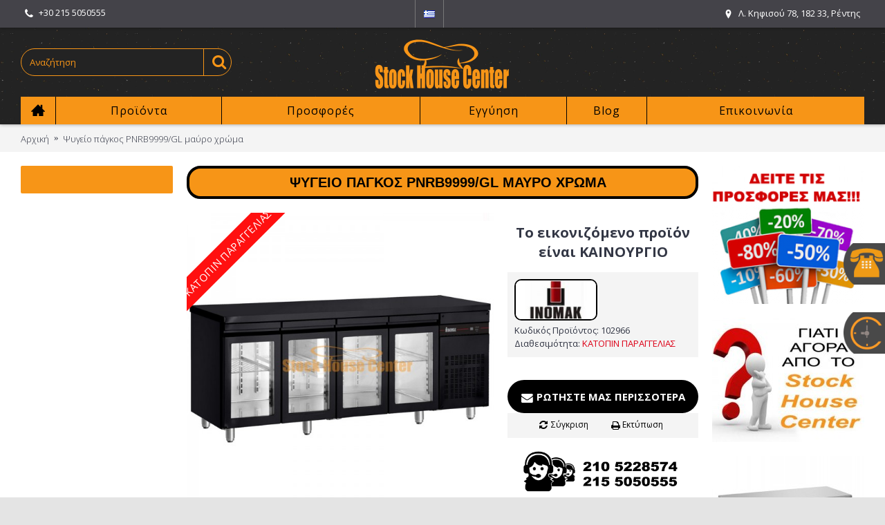

--- FILE ---
content_type: text/html; charset=utf-8
request_url: https://www.stockhousecenter.gr/rygeio-pagkos-syntirisi-pnrb9999-gl
body_size: 16897
content:
<!DOCTYPE html>
<html dir="ltr" lang="el" class="webkit chrome chrome131 mac journal-desktop is-guest skin-5 responsive-layout infinite-scroll center-header catalog-currency catalog-cart lang-flag lang-flag-mobile currency-symbol currency-symbol-mobile no-top-on-mobile collapse-footer-columns mobile-menu-on-tablet extended-layout header-center header-sticky sticky-menu backface product-grid-second-image product-list-no-second-image product-page product-page-3282 layout-2 route-product-product oc2 flyout-active two-columns side-blocks-active no-currency" data-j2v="2.9.1">
<head>
<meta charset="UTF-8" />
<meta name="viewport" content="width=device-width, initial-scale=1.0, minimum-scale=1.0, maximum-scale=1.0, user-scalable=no">
<meta name="format-detection" content="telephone=no">
<!--[if IE]><meta http-equiv="X-UA-Compatible" content="IE=Edge,chrome=1"/><![endif]-->
<title>Ψυγείο πάγκος Συντήρηση PNRB9999/GL</title>
<base href="https://www.stockhousecenter.gr/" />
<meta name="description" content="Ψυγείο πάγκος Συντήρηση INOMAK PNRB9999/GL με ηλεκτροστατική βαφή σε μαύρο χρώμα και με κρυστάλλινες πόρτες" />
<meta property="og:title" content="Ψυγείο πάγκος PNRB9999/GL μαύρο χρώμα" />
<meta property="og:site_name" content="StockHouseCenter" />
<meta property="og:url" content="https://www.stockhousecenter.gr/rygeio-pagkos-syntirisi-pnrb9999-gl" />
<meta property="og:description" content="Επαγγελματικό ψυγείο-πάγκος συντήρηση PNRB9999/GL &nbsp;

Ένα επαγγελματικό ψυγείο-πάγκος συντήρηση με την υπογραφή της Inomak! Διαθέτει 4 γυάλινες πόρτες με κουμπωτά μαγνητικά λάστιχα. Ο μηχανισμός βρίσκεται στη δεξιά πλευρά.&nbsp; 

Τεχνικά χαρακτηριστικά:


	Ρυθμιζόμενη θερμοκρασία από 0°C" />
<meta property="og:type" content="product" />
<meta property="og:image" content="https://www.stockhousecenter.gr/image/cache/data/Refrigerators/INOMAK/PNRB9999-600x315.jpg" />
<meta property="og:image:width" content="600" />
<meta property="og:image:height" content="315" />
<meta name="twitter:card" content="summary" />
<meta name="twitter:title" content="Ψυγείο πάγκος PNRB9999/GL μαύρο χρώμα" />
<meta name="twitter:description" content="Επαγγελματικό ψυγείο-πάγκος συντήρηση PNRB9999/GL &nbsp;

Ένα επαγγελματικό ψυγείο-πάγκος συντήρηση με την υπογραφή της Inomak! Διαθέτει 4 γυάλινες πόρτες με κουμπωτά μαγνητικά λάστιχα. Ο μηχανισμός βρίσκεται στη δεξιά πλευρά.&nbsp; 

Τεχνικά χαρακτηριστικά:


	Ρυθμιζόμενη θερμοκρασία από 0°C" />
<meta name="twitter:image" content="https://www.stockhousecenter.gr/image/cache/data/Refrigerators/INOMAK/PNRB9999-200x200.jpg" />
<meta name="twitter:image:width" content="200" />
<meta name="twitter:image:height" content="200" />
<link href="https://www.stockhousecenter.gr/rygeio-pagkos-syntirisi-pnrb9999-gl" rel="canonical" />
<link href="https://www.stockhousecenter.gr/image/TEST1/logo a.png" rel="icon" />
<link rel="stylesheet" href="//fonts.googleapis.com/css?family=Ubuntu:700,500,regular%7COpen+Sans:regular,700,300&amp;subset=latin,greek,greek-ext"/>
<link rel="stylesheet" href="https://www.stockhousecenter.gr/catalog/view/theme/journal2/css/j-strap.css?j2v=2.9.1"/>
<link rel="stylesheet" href="https://www.stockhousecenter.gr/catalog/view/javascript/font-awesome/css/font-awesome.min.css?j2v=2.9.1"/>
<link rel="stylesheet" href="https://www.stockhousecenter.gr/catalog/view/theme/journal2/lib/jquery.ui/jquery-ui-slider.min.css?j2v=2.9.1"/>
<link rel="stylesheet" href="https://www.stockhousecenter.gr/catalog/view/theme/journal2/lib/swiper/css/swiper.css?j2v=2.9.1"/>
<link rel="stylesheet" href="https://www.stockhousecenter.gr/catalog/view/theme/journal2/lib/lightgallery/css/lightgallery.min.css?j2v=2.9.1"/>
<link rel="stylesheet" href="https://www.stockhousecenter.gr/catalog/view/theme/journal2/lib/magnific-popup/magnific-popup.css?j2v=2.9.1"/>
<link rel="stylesheet" href="https://www.stockhousecenter.gr/catalog/view/javascript/jquery/datetimepicker/bootstrap-datetimepicker.min.css?j2v=2.9.1"/>
<link rel="stylesheet" href="https://www.stockhousecenter.gr/catalog/view/theme/journal2/css/hint.min.css?j2v=2.9.1"/>
<link rel="stylesheet" href="https://www.stockhousecenter.gr/catalog/view/theme/journal2/css/journal.css?j2v=2.9.1"/>
<link rel="stylesheet" href="https://www.stockhousecenter.gr/catalog/view/theme/journal2/css/features.css?j2v=2.9.1"/>
<link rel="stylesheet" href="https://www.stockhousecenter.gr/catalog/view/theme/journal2/css/header.css?j2v=2.9.1"/>
<link rel="stylesheet" href="https://www.stockhousecenter.gr/catalog/view/theme/journal2/css/module.css?j2v=2.9.1"/>
<link rel="stylesheet" href="https://www.stockhousecenter.gr/catalog/view/theme/journal2/css/pages.css?j2v=2.9.1"/>
<link rel="stylesheet" href="https://www.stockhousecenter.gr/catalog/view/theme/journal2/css/account.css?j2v=2.9.1"/>
<link rel="stylesheet" href="https://www.stockhousecenter.gr/catalog/view/theme/journal2/css/blog-manager.css?j2v=2.9.1"/>
<link rel="stylesheet" href="https://www.stockhousecenter.gr/catalog/view/theme/journal2/css/side-column.css?j2v=2.9.1"/>
<link rel="stylesheet" href="https://www.stockhousecenter.gr/catalog/view/theme/journal2/css/product.css?j2v=2.9.1"/>
<link rel="stylesheet" href="https://www.stockhousecenter.gr/catalog/view/theme/journal2/css/category.css?j2v=2.9.1"/>
<link rel="stylesheet" href="https://www.stockhousecenter.gr/catalog/view/theme/journal2/css/footer.css?j2v=2.9.1"/>
<link rel="stylesheet" href="https://www.stockhousecenter.gr/catalog/view/theme/journal2/css/icons.css?j2v=2.9.1"/>
<link rel="stylesheet" href="https://www.stockhousecenter.gr/catalog/view/theme/journal2/css/dora.css?j2v=2.9.1"/>
<link rel="stylesheet" href="https://www.stockhousecenter.gr/catalog/view/theme/journal2/css/responsive.css?j2v=2.9.1"/>
<link rel="stylesheet" href="https://www.stockhousecenter.gr/catalog/view/theme/journal2/css/flex.css?j2v=2.9.1"/>
<link rel="stylesheet" href="https://www.stockhousecenter.gr/catalog/view/theme/journal2/css/rtl.css?j2v=2.9.1"/>
<link rel="stylesheet" href="index.php?route=journal2/assets/css&amp;j2v=2.9.1" />
<script type="text/javascript" src="https://www.stockhousecenter.gr/catalog/view/theme/journal2/lib/modernizr/modernizr.min.js?j2v=2.9.1"></script>
<script type="text/javascript" src="https://www.stockhousecenter.gr/catalog/view/javascript/jquery/jquery-2.1.1.min.js?j2v=2.9.1"></script>
<script type="text/javascript" src="https://www.stockhousecenter.gr/catalog/view/javascript/bootstrap/js/bootstrap.min.js?j2v=2.9.1"></script>
<script type="text/javascript" src="https://www.stockhousecenter.gr/catalog/view/theme/journal2/lib/jquery/jquery-migrate-1.2.1.min.js?j2v=2.9.1"></script>
<script type="text/javascript" src="https://www.stockhousecenter.gr/catalog/view/theme/journal2/lib/jquery.ui/jquery-ui-slider.min.js?j2v=2.9.1"></script>
<script type="text/javascript" src="https://www.stockhousecenter.gr/catalog/view/javascript/common.js?j2v=2.9.1"></script>
<script type="text/javascript" src="https://www.stockhousecenter.gr/catalog/view/javascript/jquery/jquery.total-storage.min.js?j2v=2.9.1"></script>
<script type="text/javascript" src="https://www.stockhousecenter.gr/catalog/view/theme/journal2/lib/jquery.tabs/tabs.js?j2v=2.9.1"></script>
<script type="text/javascript" src="https://www.stockhousecenter.gr/catalog/view/theme/journal2/lib/swiper/js/swiper.jquery.js?j2v=2.9.1"></script>
<script type="text/javascript" src="https://www.stockhousecenter.gr/catalog/view/theme/journal2/lib/ias/jquery-ias.min.js?j2v=2.9.1"></script>
<script type="text/javascript" src="https://www.stockhousecenter.gr/catalog/view/theme/journal2/lib/intense/intense.min.js?j2v=2.9.1"></script>
<script type="text/javascript" src="https://www.stockhousecenter.gr/catalog/view/theme/journal2/lib/lightgallery/js/lightgallery.js?j2v=2.9.1"></script>
<script type="text/javascript" src="https://www.stockhousecenter.gr/catalog/view/theme/journal2/lib/magnific-popup/jquery.magnific-popup.js?j2v=2.9.1"></script>
<script type="text/javascript" src="https://www.stockhousecenter.gr/catalog/view/theme/journal2/lib/actual/jquery.actual.min.js?j2v=2.9.1"></script>
<script type="text/javascript" src="https://www.stockhousecenter.gr/catalog/view/theme/journal2/lib/countdown/jquery.countdown.js?j2v=2.9.1"></script>
<script type="text/javascript" src="https://www.stockhousecenter.gr/catalog/view/theme/journal2/lib/image-zoom/jquery.imagezoom.min.js?j2v=2.9.1"></script>
<script type="text/javascript" src="https://www.stockhousecenter.gr/catalog/view/theme/journal2/lib/lazy/jquery.lazy.1.6.min.js?j2v=2.9.1"></script>
<script type="text/javascript" src="https://www.stockhousecenter.gr/catalog/view/javascript/jquery/datetimepicker/moment.js?j2v=2.9.1"></script>
<script type="text/javascript" src="https://www.stockhousecenter.gr/catalog/view/javascript/jquery/datetimepicker/bootstrap-datetimepicker.min.js?j2v=2.9.1"></script>
<script type="text/javascript" src="https://www.google.com/recaptcha/api.js?j2v=2.9.1"></script>
<script type="text/javascript" src="https://www.stockhousecenter.gr/catalog/view/theme/journal2/js/journal.js?j2v=2.9.1"></script>
<!--[if (gte IE 6)&(lte IE 8)]><script src="catalog/view/theme/journal2/lib/selectivizr/selectivizr.min.js"></script><![endif]-->
<!-- Global site tag (gtag.js) - Google Analytics -->
<script async src="https://www.googletagmanager.com/gtag/js?id=G-0CQ10WHM1K"></script>
<script>
  window.dataLayer = window.dataLayer || [];
  function gtag(){dataLayer.push(arguments);}
  gtag('js', new Date());

  gtag('config', 'G-0CQ10WHM1K');
</script>

<!-- Global site tag (gtag.js) - Google Analytics -->
<script async src="https://www.googletagmanager.com/gtag/js?id=UA-183835577-1"></script>
<script>
  window.dataLayer = window.dataLayer || [];
  function gtag(){dataLayer.push(arguments);}
  gtag('js', new Date());

  gtag('config', 'UA-183835577-1');
</script>
<script>
        Journal.COUNTDOWN = {
        DAYS    : "Days",
        HOURS   : "Hours",
        MINUTES : "Min",
        SECONDS : "Sec"
    };
        Journal.NOTIFICATION_BUTTONS = '<div class="notification-buttons"><a class="button notification-cart" href="https://www.stockhousecenter.gr/index.php?route=checkout/cart">Εμφάνιση καλαθιού</a><a class="button notification-checkout" href="https://www.stockhousecenter.gr/index.php?route=checkout/checkout">Αγορά</a></div>';
</script>

<script type="text/javascript">
setTimeout(function(){var a=document.createElement("script");
var b=document.getElementsByTagName("script")[0];
a.src=document.location.protocol+"//script.crazyegg.com/pages/scripts/0052/8680.js?"+Math.floor(new Date().getTime()/3600000);
a.async=true;a.type="text/javascript";b.parentNode.insertBefore(a,b)}, 1);
</script>



                
			
<script type="text/javascript" src="catalog/view/javascript/jquery/colorbox/jquery.colorbox.js"></script>
<link rel="stylesheet" href="catalog/view/javascript/jquery/colorbox/colorbox.css" />
<script type="text/javascript" src="catalog/view/javascript/jquery/colorbox/jquery.colorbox-min.js"></script>
<script type="text/javascript">
$(document).ready(function(){
							
				$(".pergunta").colorbox({iframe:true, innerWidth:320, innerHeight:477});
							
			});
</script> 
<script type="text/javascript">
jQuery.colorbox.settings.maxWidth = '95%';
jQuery.colorbox.settings.maxHeight = '95%';
// ColorBox resize function
var resizeTimer;
function resizeColorBox()
{
if (resizeTimer) clearTimeout(resizeTimer);
resizeTimer = setTimeout(function() {
if (jQuery('‪#‎cboxOverlay‬').is(':visible')) {
jQuery.colorbox.load(true);
}
}, 300);
}
// Resize ColorBox when resizing window or changing mobile device orientation
jQuery(window).resize(resizeColorBox);
window.addEventListener("orientationchange", resizeColorBox, false);
</script> 
			
</head>
<body>
<!--[if lt IE 9]>
<div class="old-browser">You are using an old browser. Please <a href="http://windows.microsoft.com/en-us/internet-explorer/download-ie">upgrade to a newer version</a> or <a href="http://browsehappy.com/">try a different browser</a>.</div>
<![endif]-->
<header class="journal-header-center">
    <div class="header">
    <div class="journal-top-header j-min z-1"></div>
    <div class="journal-menu-bg z-0"> </div>
    <div class="journal-center-bg j-100 z-0"> </div>

    <div id="header" class="journal-header z-2">

        <div class="header-assets top-bar">
            <div class="journal-links j-min xs-100 sm-100 md-50 lg-50 xl-50">
                <div class="links">
                    <ul class="top-menu">
                    <li>
                            <a href="tel:+302155050555" class="m-item "><i style="margin-right: 5px; font-size: 15px" data-icon="&#xf095;"></i>                    <span class="top-menu-link">+30 215 5050555</span>                </a>
                                </li>                    </ul>
                </div>
            </div>

                        <div class="journal-language j-min">
                <form action="https://www.stockhousecenter.gr/index.php?route=common/language/language" method="post" enctype="multipart/form-data">
    <div id="language" class="">
        <div class="btn-group">
            <button class="dropdown-toggle" type="button" data-hover="dropdown">
                <div><img width="16" height="11" src="https://www.stockhousecenter.gr/image/flags/gr.png" alt="Greek" /></div>
            </button>
            <ul class="dropdown-menu">
                                                            <li><a onclick="$(this).closest('form').find('input[name=\'code\']').val('el'); $(this).closest('form').submit();"><img width="16" height="11" src="https://www.stockhousecenter.gr/image/flags/gr.png" alt="Greek" title="Greek" /></a></li>
                                                                                                                        <li><a onclick="$(this).closest('form').find('input[name=\'code\']').val('en'); $(this).closest('form').submit();"><img width="16" height="11" src="https://www.stockhousecenter.gr/image/flags/gb.png" alt="English" title="English" /></a></li>
                                                                                        </ul>
        </div>
        <input type="hidden" name="code" value="" />
        <input type="hidden" name="redirect" value="https://www.stockhousecenter.gr/rygeio-pagkos-syntirisi-pnrb9999-gl" />
    </div>
</form>
            </div>
            
            
            <div class="journal-secondary j-min xs-100 sm-100 md-50 lg-50 xl-50">
                <div class="links">
                    <ul class="top-menu">
                    <li>
                            <a href="https://www.google.gr/maps/place/Stock+House+Center/@37.9689307,23.676425,17.75z/data=!4m5!3m4!1s0x14a1bc842a941d57:0xa74da6ee1f1a78e9!8m2!3d37.969617!4d23.6768883?hl=el" class="m-item icon-only" target="_blank"><i style="margin-right: 5px; " data-icon="&#xe61a;"></i>                    <span class="top-menu-link">Λ. Κηφισού 78, 182 33, Ρέντης</span>                </a>
                                </li>                    </ul>
                </div>
            </div>
        </div>

        <div class="header-assets">
            <div class="journal-search j-min xs-100 sm-50 md-25 lg-25 xl-25">
                                    <div id="search" class="input-group j-min">
  <input type="text" name="search" value="" placeholder="Αναζήτηση" autocomplete="off" class="form-control input-lg" />
  <div class="button-search"><button type="button"><i></i></button></div>
</div>                            </div>

            <div class="journal-logo j-100 xs-100 sm-100 md-50 lg-50 xl-50">
                                    <div id="logo">
                        <a href="https://www.stockhousecenter.gr/">
                            <img src="https://www.stockhousecenter.gr/image/cache/shc logo 1new (Custom)-200x80.png" width="200" height="80" alt="StockHouseCenter" title="StockHouseCenter" class="logo-1x" />                        </a>
                    </div>
                            </div>

            <div class="journal-cart j-min xs-100 sm-50 md-25 lg-25 xl-25">
                <div id="cart" class="btn-group btn-block">
  <button type="button" data-toggle="dropdown" class="btn btn-inverse btn-block btn-lg dropdown-toggle heading"><a><span id="cart-total" data-loading-text="Φόρτωση...&nbsp;&nbsp;">0 προϊόν(τα) - 0,00€</span> <i></i></a></button>
  <div class="content">
    <ul class="cart-wrapper">
        <li>
      <p class="text-center empty">Το καλάθι αγορών είναι άδειο!</p>
    </li>
        </ul>
  </div>
</div>
            </div>
        </div>

        <div class="journal-menu j-min xs-100 sm-100 md-100 lg-100 xl-100">
            <style>#main-menu-item-2 { background-color: rgb(247, 149, 23) !important; } #main-menu-item-2 a:hover { color: rgb(255, 255, 255) !important; } #main-menu-item-3 a:hover { color: rgb(255, 255, 255) !important; } #main-menu-item-4 a:hover { color: rgb(255, 255, 255) !important; } #main-menu-item-5 a:hover { color: rgb(255, 255, 255) !important; } #main-menu-item-6 a:hover { color: rgb(255, 255, 255) !important; }</style>
<div class="mobile-trigger">Menu</div>
<ul class="super-menu mobile-menu menu-table" style="table-layout: auto">
        <li id="main-menu-item-1" class="drop-down  icon-only">
                <a href="https://www.stockhousecenter.gr/" ><i style="margin-right: 5px; font-size: 20px; top: -1px" data-icon="&#xe14f;"></i></a>
                                                                
        
        <span class="mobile-plus">+</span>
    </li>
        <li id="main-menu-item-2" class="drop-down ">
                <a href="javascript:;" ><span class="main-menu-text">Προϊόντα</span></a>
                                                <ul><li><a href="https://www.stockhousecenter.gr/ana-eidos" >Ανά είδος <i class="menu-plus"></i></a> <span class="mobile-plus">+</span><ul><li><a href="https://www.stockhousecenter.gr/ana-eidos/anokseidotes-inox-kataskeyes" >Ανοξείδωτες Kατασκευές <i class="menu-plus"></i></a> <span class="mobile-plus">+</span><ul><li><a href="https://www.stockhousecenter.gr/ana-eidos/anokseidotes-inox-kataskeyes/ermaria" >Ερμάρια</a></li><li><a href="https://www.stockhousecenter.gr/ana-eidos/anokseidotes-inox-kataskeyes/Bar-Station" >Bar Station</a></li><li><a href="https://www.stockhousecenter.gr/ana-eidos/anokseidotes-inox-kataskeyes/lantzes" >Λάντζες <i class="menu-plus"></i></a> <span class="mobile-plus">+</span><ul><li><a href="https://www.stockhousecenter.gr/ana-eidos/anokseidotes-inox-kataskeyes/lantzes/lantzakia-xerion" >Λαντζάκι χεριών Haccp</a></li><li><a href="https://www.stockhousecenter.gr/ana-eidos/anokseidotes-inox-kataskeyes/lantzes/trapezia" >Λάντζες τραπέζια (Ανοικτές)</a></li><li><a href="https://www.stockhousecenter.gr/ana-eidos/anokseidotes-inox-kataskeyes/lantzes/kleistes" >Λάντζες Ερμάρια (Κλειστές)</a></li></ul></li><li><a href="https://www.stockhousecenter.gr/ana-eidos/anokseidotes-inox-kataskeyes/ποτηριέρες-συρόμενα-κρύσταλλα-πιατοθήκες-inox" >Ποτηριέρες / Πιατοθήκες</a></li><li><a href="https://www.stockhousecenter.gr/ana-eidos/anokseidotes-inox-kataskeyes/rafieres-rafia" >Ράφια - Ραφιέρες</a></li><li><a href="https://www.stockhousecenter.gr/ana-eidos/anokseidotes-inox-kataskeyes/pagkoi-ergasias" >Τραπέζια Εργασίας</a></li><li><a href="https://www.stockhousecenter.gr/ana-eidos/anokseidotes-inox-kataskeyes/fouskes-aporrofitires" >Απορροφητήρες Φούσκες</a></li><li><a href="https://www.stockhousecenter.gr/ana-eidos/anokseidotes-inox-kataskeyes/thermoermaria" >Θερμοερμάρια</a></li><li><a href="https://www.stockhousecenter.gr/ana-eidos/anokseidotes-inox-kataskeyes/karotsia-metaforas" >Καρότσια Μεταφοράς</a></li></ul></li><li><a href="https://www.stockhousecenter.gr/ana-eidos/epaggelmatika-psigeia" >Επαγγελματικά ψυγεία <i class="menu-plus"></i></a> <span class="mobile-plus">+</span><ul><li><a href="https://www.stockhousecenter.gr/ana-eidos/epaggelmatika-psigeia/pagkoi" >Ψυγεία πάγκοι</a></li><li><a href="https://www.stockhousecenter.gr/ana-eidos/epaggelmatika-psigeia/thalamoi" >Ψυγεία θάλαμοι Συντήρηση ή Κατάψυξη</a></li><li><a href="https://www.stockhousecenter.gr/ana-eidos/epaggelmatika-psigeia/anapsiktikon" >Ψυγεία αναψυκτικών</a></li><li><a href="https://www.stockhousecenter.gr/ana-eidos/epaggelmatika-psigeia/pitsas-ylikon" >Ψυγεία πίτσας - Ψυγεία σαλατών</a></li><li><a href="https://www.stockhousecenter.gr/ana-eidos/epaggelmatika-psigeia/katapsiktes" >Καταψύκτες <i class="menu-plus"></i></a> <span class="mobile-plus">+</span><ul><li><a href="https://www.stockhousecenter.gr/ana-eidos/epaggelmatika-psigeia/katapsiktes/mpaoula" >Καταψύκτες Μπαούλα</a></li><li><a href="https://www.stockhousecenter.gr/ana-eidos/epaggelmatika-psigeia/katapsiktes/katapsiktes-me-syromena-kristala" >Καταψύκτες Συρ. Κρύσταλλα</a></li><li><a href="https://www.stockhousecenter.gr/ana-eidos/epaggelmatika-psigeia/katapsiktes/vitrines" >Καταψύκτες Βιτρίνες</a></li></ul></li><li><a href="https://www.stockhousecenter.gr/ana-eidos/epaggelmatika-psigeia/back-bars" >Ψυγεία back bars</a></li><li><a href="https://www.stockhousecenter.gr/ana-eidos/epaggelmatika-psigeia/psigia-vitrines" >Ψυγεία Βιτρίνες <i class="menu-plus"></i></a> <span class="mobile-plus">+</span><ul><li><a href="https://www.stockhousecenter.gr/ana-eidos/epaggelmatika-psigeia/psigia-vitrines/pagotou" >Βιτρίνες παγωτού</a></li><li><a href="https://www.stockhousecenter.gr/ana-eidos/epaggelmatika-psigeia/psigia-vitrines/psixomenes" >Ψυγεία βιτρίνες ψυχόμενες</a></li><li><a href="https://www.stockhousecenter.gr/ana-eidos/epaggelmatika-psigeia/psigia-vitrines/tyrion-allantikon" >Ψυγεία βιτρίνες τυριών - αλλαντικών</a></li><li><a href="https://www.stockhousecenter.gr/ana-eidos/epaggelmatika-psigeia/psigia-vitrines/zaxaroplastikis" >Ψυγεία βιτρίνες ζαχαρ/κής</a></li></ul></li><li><a href="https://www.stockhousecenter.gr/ana-eidos/epaggelmatika-psigeia/psiktes-nerou" >Ψύκτες νερού</a></li><li><a href="https://www.stockhousecenter.gr/ana-eidos/epaggelmatika-psigeia/krasion-sintirites" >Ψυγεία κρασιών &amp; Μπύρας</a></li><li><a href="https://www.stockhousecenter.gr/ana-eidos/epaggelmatika-psigeia/salaton-tost-sandwich" >Ψυγεία σάντουϊτς</a></li><li><a href="https://www.stockhousecenter.gr/ana-eidos/epaggelmatika-psigeia/psarion" >Ψυγεία ψαριών</a></li><li><a href="https://www.stockhousecenter.gr/ana-eidos/epaggelmatika-psigeia/blast-chillers-freezers" >Blast chillers - freezers</a></li></ul></li><li><a href="https://www.stockhousecenter.gr/ana-eidos/eksoplismos-mazikis-estiasis-kouzinas" >Εξοπλισμός Εστίασης – Κουζίνας <i class="menu-plus"></i></a> <span class="mobile-plus">+</span><ul><li><a href="https://www.stockhousecenter.gr/ana-eidos/eksoplismos-mazikis-estiasis-kouzinas/sous-vide-syskeves" >Sous-Vide</a></li><li><a href="https://www.stockhousecenter.gr/ana-eidos/eksoplismos-mazikis-estiasis-kouzinas/grilieres-ilektrikes-aeriou-epaggelmatikes" >Γκριλ Ηλεκτρικά-Αερίου</a></li><li><a href="https://www.stockhousecenter.gr/ana-eidos/eksoplismos-mazikis-estiasis-kouzinas/gyrieres-aeriou-ilektrikes-doner" >Γυριέρες-Ντονέρ</a></li><li><a href="https://www.stockhousecenter.gr/ana-eidos/eksoplismos-mazikis-estiasis-kouzinas/vrastires-zymarikon-alla-mixanimata" >Διάφορα</a></li><li><a href="https://www.stockhousecenter.gr/ana-eidos/eksoplismos-mazikis-estiasis-kouzinas/esties-ygraeriou-epagogikes" >Εστίες - Κουζίνες</a></li><li><a href="https://www.stockhousecenter.gr/ana-eidos/eksoplismos-mazikis-estiasis-kouzinas/thermantires-fagitou-epaggelmatikoi" >Θερμαντήρες</a></li><li><a href="https://www.stockhousecenter.gr/ana-eidos/eksoplismos-mazikis-estiasis-kouzinas/karvounieres-epaggelmatikes" >Καρβουνιέρες</a></li><li><a href="https://www.stockhousecenter.gr/ana-eidos/eksoplismos-mazikis-estiasis-kouzinas/krepieres-epaggelmatikes" >Κρεπιέρες</a></li><li><a href="https://www.stockhousecenter.gr/ana-eidos/eksoplismos-mazikis-estiasis-kouzinas/mpain-mari-epaggelmatiko" >Μπαιν-μαρί</a></li><li><a href="https://www.stockhousecenter.gr/ana-eidos/eksoplismos-mazikis-estiasis-kouzinas/plato-ygraeriou-ilektrika" >Πλατό</a></li><li><a href="https://www.stockhousecenter.gr/ana-eidos/eksoplismos-mazikis-estiasis-kouzinas/tostieres-vaflieres-epaggelmatikes" >Τοστιέρες-Βαφλιέρες</a></li><li><a href="https://www.stockhousecenter.gr/ana-eidos/eksoplismos-mazikis-estiasis-kouzinas/fritezes-epaggalmatikes-ilektrikes-ygraeriou" >Φριτέζες</a></li><li><a href="https://www.stockhousecenter.gr/ana-eidos/eksoplismos-mazikis-estiasis-kouzinas/psistaries-karvounou-igraeriou-kotopoulieres" >Ψησταριές</a></li></ul></li><li><a href="https://www.stockhousecenter.gr/ana-eidos/eksoplismos-kafeterias-bar" >Εξοπλισμός Καφετέριας &amp; Μπαρ <i class="menu-plus"></i></a> <span class="mobile-plus">+</span><ul><li><a href="https://www.stockhousecenter.gr/ana-eidos/eksoplismos-kafeterias-bar/apoximotes-frouton-epaggelmatikoi" >Αποχυμωτές Επαγγελματικοί</a></li><li><a href="https://www.stockhousecenter.gr/index.php?route=product/category&amp;path=64_83_196" >Βαφλιέρες Επαγγελματικές</a></li><li><a href="https://www.stockhousecenter.gr/index.php?route=product/category&amp;path=64_83_211" >Γρανιτομηχανές</a></li><li><a href="https://www.stockhousecenter.gr/ana-eidos/eksoplismos-kafeterias-bar/mixanes-kafe-espesso-epaggelmatikes" >Μηχανές καφέ</a></li><li><a href="https://www.stockhousecenter.gr/ana-eidos/eksoplismos-kafeterias-bar/blender-epaggelmatika" >Μπλέντερ - Blender Επαγγελματικά</a></li><li><a href="https://www.stockhousecenter.gr/ana-eidos/eksoplismos-kafeterias-bar/myloi-kafe-epaggelmatikoi" >Μύλοι Καφέ Επαγγελματικοί</a></li><li><a href="https://www.stockhousecenter.gr/ana-eidos/eksoplismos-kafeterias-bar/pagothraystes-epaggelmatikoi" >Παγοθραύστες Επαγγελματικοί</a></li><li><a href="https://www.stockhousecenter.gr/ana-eidos/eksoplismos-kafeterias-bar/tostieres-epaggelmatikes" >Τοστιέρες Επαγγελματικές</a></li><li><a href="https://www.stockhousecenter.gr/ana-eidos/eksoplismos-kafeterias-bar/frapieres-epaggelmatikes" >Φραπιέρες Επαγγελματικές</a></li><li><a href="https://www.stockhousecenter.gr/ana-eidos/eksoplismos-kafeterias-bar/stiftes-epaggelmatikoi" >Στίφτες Επαγγελματικοί</a></li><li><a href="https://www.stockhousecenter.gr/ana-eidos/eksoplismos-kafeterias-bar/mixanes-pop-corn-sintrivania-sokolatas" >Διάφορα</a></li></ul></li><li><a href="https://www.stockhousecenter.gr/ana-eidos/mixanimata-epeksergasias-trofimon" >Επεξεργασία τροφίμων <i class="menu-plus"></i></a> <span class="mobile-plus">+</span><ul><li><a href="https://www.stockhousecenter.gr/ana-eidos/mixanimata-epeksergasias-trofimon/apofleiotes-patatas-epaggelmatikoi" >Αποφλοιωτές</a></li><li><a href="https://www.stockhousecenter.gr/ana-eidos/mixanimata-epeksergasias-trofimon/gemistiko-loukanika-gemistika" >Γεμιστικά για λουκάνικα</a></li><li><a href="https://www.stockhousecenter.gr/ana-eidos/mixanimata-epeksergasias-trofimon/zamponomixanes" >Ζαμπονομηχανές</a></li><li><a href="https://www.stockhousecenter.gr/ana-eidos/mixanimata-epeksergasias-trofimon/zimotiria" >Ζυμωτήρια</a></li><li><a href="https://www.stockhousecenter.gr/ana-eidos/mixanimata-epeksergasias-trofimon/kreatomixanes-kimadomixanes" >Κρεατομηχανές</a></li><li><a href="https://www.stockhousecenter.gr/ana-eidos/mixanimata-epeksergasias-trofimon/mixani-kopis-psomiou-fryganieres" >Μηχανή Κοπής Ψωμιού - Φρυγανιέρα</a></li><li><a href="https://www.stockhousecenter.gr/ana-eidos/mixanimata-epeksergasias-trofimon/mixer-epaggelmatika" >Μίξερ Ζαχαροπλαστικής &amp; Χειρός</a></li><li><a href="https://www.stockhousecenter.gr/ana-eidos/mixanimata-epeksergasias-trofimon/blender-stiftes-apoximotes" >Μπλέντερ - Στίφτες - Αποχυμωτές</a></li><li><a href="https://www.stockhousecenter.gr/ana-eidos/mixanimata-epeksergasias-trofimon/cutter-poltopoiitis-polykoptiko" >Πολυκοπτικά - Πολτοποιητές - Cutter</a></li><li><a href="https://www.stockhousecenter.gr/ana-eidos/mixanimata-epeksergasias-trofimon/prionokordeles" >Πριονοκορδέλες</a></li><li><a href="https://www.stockhousecenter.gr/ana-eidos/mixanimata-epeksergasias-trofimon/snitselomixanes-epaggelmatikes" >Σνιτσελομηχανές</a></li><li><a href="https://www.stockhousecenter.gr/ana-eidos/mixanimata-epeksergasias-trofimon/syskeyasia-syskeyastika" >Συσκευαστικά - Vacuum</a></li><li><a href="https://www.stockhousecenter.gr/ana-eidos/mixanimata-epeksergasias-trofimon/taxyzymotiria-epaggelmatika" >Ταχυζυμωτήρια</a></li><li><a href="https://www.stockhousecenter.gr/ana-eidos/mixanimata-epeksergasias-trofimon/triftes-tyriou-epaggelmatikoi" >Τρίφτες Τυριού</a></li><li><a href="https://www.stockhousecenter.gr/ana-eidos/mixanimata-epeksergasias-trofimon/formaristika-mpiftekion-epaggelmatika" >Φορμαριστικά μπιφτεκιών</a></li><li><a href="https://www.stockhousecenter.gr/ana-eidos/mixanimata-epeksergasias-trofimon/formaristika-pizzas" >Φορμαριστικά Πίτσας</a></li><li><a href="https://www.stockhousecenter.gr/ana-eidos/mixanimata-epeksergasias-trofimon/frapieres-anadeytires" >Φραπιέρες</a></li></ul></li><li><a href="https://www.stockhousecenter.gr/ana-eidos/eksaerismos-katastimaton-thermansi" >Εξαερισμός - Θέρμανση χώρου - Ανεμιστήρες <i class="menu-plus"></i></a> <span class="mobile-plus">+</span><ul><li><a href="https://www.stockhousecenter.gr/ana-eidos/eksaerismos-katastimaton-thermansi/epaggelmatikos-anemistiras" >Ανεμιστήρες</a></li><li><a href="https://www.stockhousecenter.gr/ana-eidos/eksaerismos-katastimaton-thermansi/thermansi-eksoterikou-xorou" >Θέρμανση χώρου</a></li><li><a href="https://www.stockhousecenter.gr/ana-eidos/eksaerismos-katastimaton-thermansi/fouskes-xoanes" >Φούσκες</a></li><li><a href="https://www.stockhousecenter.gr/ana-eidos/eksaerismos-katastimaton-thermansi/aporrofitires-kaminada-fygokentrikoi" >Απορροφητήρες</a></li><li><a href="https://www.stockhousecenter.gr/ana-eidos/eksaerismos-katastimaton-thermansi/aeragogoi-solines" >Αεραγωγοί και παρελκόμενα</a></li><li><a href="https://www.stockhousecenter.gr/ana-eidos/eksaerismos-katastimaton-thermansi/inverters-rithmistes-strofon" >Inverters</a></li><li><a href="https://www.stockhousecenter.gr/ana-eidos/eksaerismos-katastimaton-thermansi/aerokourtines" >Αεροκουρτίνες</a></li></ul></li><li><a href="https://www.stockhousecenter.gr/ana-eidos/epaggelmatikoi-fournoi-fournakia" >Φούρνοι <i class="menu-plus"></i></a> <span class="mobile-plus">+</span><ul><li><a href="https://www.stockhousecenter.gr/ana-eidos/epaggelmatikoi-fournoi-fournakia/oven-sfoliatas-snack-sfoliatoeidon" >Φούρνοι Σφολιατοειδών &amp; Snack</a></li><li><a href="https://www.stockhousecenter.gr/ana-eidos/epaggelmatikoi-fournoi-fournakia/founroi-fournakia-zaxaroplastikis" >Φούρνοι Ζαχαροπλαστικής</a></li><li><a href="https://www.stockhousecenter.gr/ana-eidos/epaggelmatikoi-fournoi-fournakia/mageirikis" >Φούρνοι Μαγειρικής </a></li><li><a href="https://www.stockhousecenter.gr/ana-eidos/epaggelmatikoi-fournoi-fournakia/pizzas" >Φούρνοι Πίτσας</a></li><li><a href="https://www.stockhousecenter.gr/ana-eidos/epaggelmatikoi-fournoi-fournakia/mikrokimaton" >Φούρνοι Μικροκυμάτων</a></li><li><a href="https://www.stockhousecenter.gr/ana-eidos/epaggelmatikoi-fournoi-fournakia/stofes-fournon" >Στόφες Φούρνων</a></li><li><a href="https://www.stockhousecenter.gr/ana-eidos/epaggelmatikoi-fournoi-fournakia/tapsia-lamarines-lekanes-parelkomena-foyrnon" >Ταψιά, λαμαρίνες και παρελκόμενα φούρνων</a></li></ul></li><li><a href="https://www.stockhousecenter.gr/ana-eidos/zygaries-akriveias-epaggelmatikes-tameiakes-mixanes" >Ζυγαριές - Ταμειακές</a></li><li><a href="https://www.stockhousecenter.gr/ana-eidos/epaggelmatika-katharistika-kadoi-aporrimaton" >Κάδοι Απορριμμάτων - Καθαριστικά</a></li><li><a href="https://www.stockhousecenter.gr/ana-eidos/liposyllekths" >Λιποσυλλέκτες</a></li><li><a href="https://www.stockhousecenter.gr/ana-eidos/pagomixanes" >Παγομηχανές</a></li><li><a href="https://www.stockhousecenter.gr/ana-eidos/parousiasi-vitrines-trofimon" >Παρουσίαση - Βιτρίνες</a></li><li><a href="https://www.stockhousecenter.gr/ana-eidos/plintiria-piaton-epaggelmatika" > επαγγελματικά πλυντήρια πιάτων</a></li><li><a href="https://www.stockhousecenter.gr/ana-eidos/epipla-katastimaton-kafeterias" >Έπιπλα - Φωτισμός</a></li></ul></li><li><a href="https://www.stockhousecenter.gr/ana-epixeirisi" >Ανά επιχείρηση <i class="menu-plus"></i></a> <span class="mobile-plus">+</span><ul><li><a href="https://www.stockhousecenter.gr/ana-epixeirisi/anapsiktirio-eksoplismos-eidi" >Αναψυκτήριο</a></li><li><a href="https://www.stockhousecenter.gr/ana-epixeirisi/artopoieio-eksoplismos-eidi" >Αρτοποιείο</a></li><li><a href="https://www.stockhousecenter.gr/ana-epixeirisi/eksoplismos-estiatoriou" >Εστιατόριο</a></li><li><a href="https://www.stockhousecenter.gr/ana-epixeirisi/eksoplismos-zaxaroplasteiou" >Ζαχαροπλαστείο</a></li><li><a href="https://www.stockhousecenter.gr/ana-epixeirisi/eksoplismos-kreopoleiou" >Κρεοπωλείο</a></li><li><a href="https://www.stockhousecenter.gr/ana-epixeirisi/ksenodoxeio" >Ξενοδοχείο</a></li><li><a href="https://www.stockhousecenter.gr/ana-epixeirisi/eksoplismos-pitsarias" >Πιτσαρία</a></li><li><a href="https://www.stockhousecenter.gr/ana-epixeirisi/eksoplismos-psitopoleiou-souvlatzidikou" >Ψητοπωλείο</a></li></ul></li></ul>                
        
        <span class="mobile-plus">+</span>
    </li>
        <li id="main-menu-item-3" class="drop-down ">
                <a href="https://www.stockhousecenter.gr/prosfores" ><span class="main-menu-text">Προσφορές</span></a>
                                                                
        
        <span class="mobile-plus">+</span>
    </li>
        <li id="main-menu-item-4" class="drop-down ">
                <a href="https://www.stockhousecenter.gr/eggyisi" ><span class="main-menu-text">Εγγύηση</span></a>
                                                                
        
        <span class="mobile-plus">+</span>
    </li>
        <li id="main-menu-item-5" class="drop-down ">
                <a href="https://www.stockhousecenter.gr/index.php?route=journal2/blog" ><span class="main-menu-text">Blog</span></a>
                                                                
        
        <span class="mobile-plus">+</span>
    </li>
        <li id="main-menu-item-6" class="drop-down ">
                <a href="https://www.stockhousecenter.gr/index.php?route=information/contact" ><span class="main-menu-text">Επικοινωνία</span></a>
                                                                
        
        <span class="mobile-plus">+</span>
    </li>
    </ul>        </div>
    </div>
    </div>
</header>
<div class="extended-container"><div id="container" class="container j-container">
  <ul class="breadcrumb">
        <li itemscope itemtype="http://data-vocabulary.org/Breadcrumb"><a href="https://www.stockhousecenter.gr/index.php?route=common/home" itemprop="url"><span itemprop="title">Αρχική</span></a></li>
        <li itemscope itemtype="http://data-vocabulary.org/Breadcrumb"><a href="https://www.stockhousecenter.gr/rygeio-pagkos-syntirisi-pnrb9999-gl" itemprop="url"><span itemprop="title">Ψυγείο πάγκος PNRB9999/GL μαύρο χρώμα</span></a></li>
      </ul>
  
  
  
  <div class="row"><div id="column-left" class="col-sm-3 hidden-xs side-column flyout-left">
    <div id="flyout-1645192402" class="flyout-276 box flyout-menu">
    <div class="box-heading"></div>
    <div class="flyout">
        <ul>
                </ul>
    </div>
    <script>
        $(window).resize(function(){
            $('#flyout-1645192402 .fly-mega-menu').css('max-width', $(window).width() - 260);
        });
    </script>
</div>
  </div>
<div id="column-right" class="col-sm-3 hidden-xs side-column  ">
    <div class="journal-simple-slider-271 nav-on-hover journal-simple-slider box hide-on-phone" style="max-width: 220px; max-height:200px">
    <div id="journal-simple-slider-56598506">
        <div class="swiper-container" >
            <div class="swiper-wrapper">
                
                                            <div class="item swiper-slide"><a href="https://www.stockhousecenter.gr/prosfores" ><img width="220" height="200" src="https://www.stockhousecenter.gr/image/cache/promotion/ ΤΙΣ ΠΡΟΣΦΟΡΕΣ ΜΑΣ-2 copy-220x200.png" alt=""/></a></div>
                                    
                                            <div class="item swiper-slide"><a href="https://www.stockhousecenter.gr/liposyllektis-a5-plus" ><img width="220" height="200" src="https://www.stockhousecenter.gr/image/cache/promotion/DISCOUND2-220x200.jpg" alt="NEW"/></a></div>
                                                </div>
        </div>
                    </div>
    <script>
        (function () {
            var opts = $.parseJSON('{"autoplay":500,"autoplayStopOnHover":true,"speed":300,"touchEventsTarget":false,"pagination":"","paginationClickable":true,"nextButton":"","prevButton":"","loop":true,"effect":"fade"}');
            $('#journal-simple-slider-56598506 .swiper-container').swiper(opts);
        })();
    </script>
</div>

    <div class="journal-simple-slider-241  journal-simple-slider box " style="max-width: 220px; max-height:180px">
    <div id="journal-simple-slider-355949665">
        <div class="swiper-container" >
            <div class="swiper-wrapper">
                
                                            <div class="item swiper-slide">
                            <img width="220" height="180" src="https://www.stockhousecenter.gr/image/cache/TEST1/giati 1-220x180.jpg" alt=""/>
                        </div>
                                    
                                            <div class="item swiper-slide">
                            <img width="220" height="180" src="https://www.stockhousecenter.gr/image/cache/TEST1/giati1-220x180.jpg" alt=""/>
                        </div>
                                                </div>
        </div>
                    </div>
    <script>
        (function () {
            var opts = $.parseJSON('{"autoplay":3000,"autoplayStopOnHover":true,"speed":2500,"touchEventsTarget":"container","pagination":"","paginationClickable":true,"nextButton":"","prevButton":"","loop":true,"effect":"flip"}');
            $('#journal-simple-slider-355949665 .swiper-container').swiper(opts);
        })();
    </script>
</div>

    <div class="journal-simple-slider-112  journal-simple-slider box " style="max-width: 220px; max-height:400px">
    <div id="journal-simple-slider-827931161">
        <div class="swiper-container" >
            <div class="swiper-wrapper">
                
                                            <div class="item swiper-slide">
                            <img width="220" height="400" src="https://www.stockhousecenter.gr/image/cache/slider/icon3-220x400.jpg" alt=""/>
                        </div>
                                    
                                            <div class="item swiper-slide">
                            <img width="220" height="400" src="https://www.stockhousecenter.gr/image/cache/slider/icon1-220x400.jpg" alt=""/>
                        </div>
                                    
                                            <div class="item swiper-slide">
                            <img width="220" height="400" src="https://www.stockhousecenter.gr/image/cache/slider/icon3-220x400.jpg" alt=""/>
                        </div>
                                                </div>
        </div>
                    </div>
    <script>
        (function () {
            var opts = $.parseJSON('{"autoplay":2500,"autoplayStopOnHover":true,"speed":2000,"touchEventsTarget":"container","pagination":"","paginationClickable":true,"nextButton":"","prevButton":"","loop":true,"effect":"flip"}');
            $('#journal-simple-slider-827931161 .swiper-container').swiper(opts);
        })();
    </script>
</div>

    <div class="side-products-175 box oc-module side-products">
        <div class="box-heading">Δείτε τα</div>
        <div class="box-content">
        <div class="box-product">
                        <div class="product-grid-item xs-100 sm-50 md-100 lg-50 xl-33 display-icon block-button">
                <div class="product-wrapper">
                                        <div class="image">
                        <a href="https://www.stockhousecenter.gr/estia-aerioy-foker-03200-wok">
                            <img width="50" height="50" src="https://www.stockhousecenter.gr/image/cache/NEW PHOTO/ESTIES/FOKER/foker 03200w-50x50.jpg" title="Εστία αερίου Foker cod.03200 Wok" alt="Εστία αερίου Foker cod.03200 Wok" />
                        </a>
                    </div>
                                        <div class="product-details">
                        <div class="name"><a href="https://www.stockhousecenter.gr/estia-aerioy-foker-03200-wok">Εστία αερίου Foker cod.03200 Wok</a></div>
                                                <div class="price">
                                                        0,00€                                                    </div>
                                                                    </div>
                </div>
            </div>
                        <div class="product-grid-item xs-100 sm-50 md-100 lg-50 xl-33 display-icon block-button">
                <div class="product-wrapper">
                                        <div class="image">
                        <a href="https://www.stockhousecenter.gr/index.php?route=product/product&amp;product_id=127">
                            <img width="50" height="50" src="https://www.stockhousecenter.gr/image/cache/bonner c-70-800x800-50x50.jpg" title="Παγομηχανή Bonner C-70, Ανάδευσης (παγάκι με τρύπα)" alt="Παγομηχανή Bonner C-70, Ανάδευσης (παγάκι με τρύπα)" />
                        </a>
                    </div>
                                        <div class="product-details">
                        <div class="name"><a href="https://www.stockhousecenter.gr/index.php?route=product/product&amp;product_id=127">Παγομηχανή Bonner C-70, Ανάδευσης (παγάκι με τρύπα)</a></div>
                                                <div class="price">
                                                        0,00€                                                    </div>
                                                                    </div>
                </div>
            </div>
                        <div class="product-grid-item xs-100 sm-50 md-100 lg-50 xl-33 display-icon block-button">
                <div class="product-wrapper">
                                        <div class="image">
                        <a href="https://www.stockhousecenter.gr/ψυγείο-θάλαμος-συντήρηση-μονός-bonner-gmt-70">
                            <img width="50" height="50" src="https://www.stockhousecenter.gr/image/cache/data/Refrigerators/GMT70-50x50.jpg" title="Ψυγείο θάλαμος συντήρηση Bonner GMT-70" alt="Ψυγείο θάλαμος συντήρηση Bonner GMT-70" />
                        </a>
                    </div>
                                        <div class="product-details">
                        <div class="name"><a href="https://www.stockhousecenter.gr/ψυγείο-θάλαμος-συντήρηση-μονός-bonner-gmt-70">Ψυγείο θάλαμος συντήρηση Bonner GMT-70</a></div>
                                                <div class="price">
                                                        0,00€                                                    </div>
                                                                    </div>
                </div>
            </div>
                        <div class="product-grid-item xs-100 sm-50 md-100 lg-50 xl-33 display-icon block-button">
                <div class="product-wrapper">
                                        <div class="image">
                        <a href="https://www.stockhousecenter.gr/grill-gkril-aerioy-vrettos-vr-artemis-2-eco">
                            <img width="50" height="50" src="https://www.stockhousecenter.gr/image/cache/NEW PHOTO/GRILIERES/VR artemis 2eco-50x50.jpg" title="Γκριλ αερίου Artemis2 ECO" alt="Γκριλ αερίου Artemis2 ECO" />
                        </a>
                    </div>
                                        <div class="product-details">
                        <div class="name"><a href="https://www.stockhousecenter.gr/grill-gkril-aerioy-vrettos-vr-artemis-2-eco">Γκριλ αερίου Artemis2 ECO</a></div>
                                                <div class="price">
                                                        0,00€                                                    </div>
                                                                    </div>
                </div>
            </div>
                        <div class="product-grid-item xs-100 sm-50 md-100 lg-50 xl-33 display-icon block-button">
                <div class="product-wrapper">
                                        <div class="image">
                        <a href="https://www.stockhousecenter.gr/ψυγείο-πάγκος-συντήρηση-bonner-gm-400">
                            <img width="50" height="50" src="https://www.stockhousecenter.gr/image/cache/data/Refrigerators/GM400-50x50.jpg" title="Ψυγείο πάγκος συντήρηση Bonner GM-400 διάστ.223x70x86cm" alt="Ψυγείο πάγκος συντήρηση Bonner GM-400 διάστ.223x70x86cm" />
                        </a>
                    </div>
                                        <div class="product-details">
                        <div class="name"><a href="https://www.stockhousecenter.gr/ψυγείο-πάγκος-συντήρηση-bonner-gm-400">Ψυγείο πάγκος συντήρηση Bonner GM-400 διάστ.223x70x86cm</a></div>
                                                <div class="price">
                                                        0,00€                                                    </div>
                                                                    </div>
                </div>
            </div>
                    </div>
    </div>
</div>  </div>
                

    
<!-- GP WAS HERE -->




   
    <div id="content" class="product-page-content" itemscope itemtype="http://schema.org/Product">
    
    
            <h1 class="heading-title" itemprop="name">Ψυγείο πάγκος PNRB9999/GL μαύρο χρώμα</h1>
                  <div class="row product-info split-60-40">
                                <div class="left">
                    <div class="image">
                                    <span class="label-outofstock no-print"><b>ΚΑΤΟΠΙΝ ΠΑΡΑΓΓΕΛΙΑΣ</b></span>
                                    <a href="https://www.stockhousecenter.gr/image/cache/data/Refrigerators/INOMAK/PNRB9999-800x800.jpg" title="Ψυγείο πάγκος PNRB9999/GL μαύρο χρώμα"><img src="https://www.stockhousecenter.gr/image/cache/data/Refrigerators/INOMAK/PNRB9999-600x600.jpg" title="Ψυγείο πάγκος PNRB9999/GL μαύρο χρώμα" alt="Ψυγείο πάγκος PNRB9999/GL μαύρο χρώμα" id="image" data-largeimg="https://www.stockhousecenter.gr/image/cache/data/Refrigerators/INOMAK/PNRB9999-800x800.jpg" itemprop="image"  /></a>
          </div>
                    <div class="no-print gallery-text"><span>Περισσότερες Εικόνες</span></div>
          
                                        <div class="journal-custom-tab">
                                              </div>
                    <div class="image-gallery" style="display: none !important;">
                        <a href="https://www.stockhousecenter.gr/image/cache/data/Refrigerators/INOMAK/PNRB9999-800x800.jpg" data-original="https://www.stockhousecenter.gr/image/cache/data/Refrigerators/INOMAK/PNRB9999-800x800.jpg" title="Ψυγείο πάγκος PNRB9999/GL μαύρο χρώμα" class="swipebox"><img src="https://www.stockhousecenter.gr/image/cache/data/Refrigerators/INOMAK/PNRB9999-600x600.jpg" title="Ψυγείο πάγκος PNRB9999/GL μαύρο χρώμα" alt="Ψυγείο πάγκος PNRB9999/GL μαύρο χρώμα" /></a>
                                  </div>
                    <div class="product-tabs">
                      <ul id="tabs" class="nav nav-tabs htabs>
                                    <li class="active"><a class="no-print" href="#tab-description" data-toggle="tab">Περιγραφή</a></li>
                                                            <li class="no-print" ><a href="#additional-product-tab-1" data-toggle="tab"></a></li>
                        <li class="no-print" ><a href="#additional-product-tab-2" data-toggle="tab"></a></li>
                      </ul>
          <div class="tabs-content">
                                    <div class="tab-pane tab-content active" id="tab-description"><p data-mce-style="text-align: left;" style="color: black; text-align: left;"><strong><span data-mce-style="font-size: 12pt;" style="font-size: 14pt;"><span style="font-size:22px;">Επαγγελματικό ψυγείο-πάγκος συντήρηση </span><span style="color: orange;"><span style="font-size:22px;">PNRB9999/GL </span>&nbsp;</span></span></strong></p>

<p data-mce-style="text-align: left;" style="color: black; text-align: left;"><span data-mce-style="font-size: 12pt;" style="font-size: 14pt;"><span style="font-size:16px;">Ένα επαγγελματικό ψυγείο-πάγκος συντήρηση με την υπογραφή της Inomak! Διαθέτει 4 γυάλινες πόρτες με κουμπωτά μαγνητικά λάστιχα. Ο μηχανισμός βρίσκεται στη δεξιά πλευρά.&nbsp;</span> </span></p>

<p><span data-mce-style="color: black; font-size: 12pt;" style="color: black; font-size: 12pt;">Τεχνικά χαρακτηριστικά:</span></p>

<ul style="color: black; font-size: 12px;">
	<li><span data-mce-style="color: black; font-size: 12pt;" style="font-size: 12pt;">Ρυθμιζόμενη θερμοκρασία <strong>από 0°C έως 10°C</strong></span></li>
	<li><span data-mce-style="color: black; font-size: 12pt;" style="font-size: 12pt;">Χωρητικότητα:<strong> 571 Lt</strong></span></li>
	<li><span data-mce-style="color: black; font-size: 12pt;" style="font-size: 12pt;">Ισχύς: <strong>1/2 Hp - 220V</strong></span></li>
	<li><span data-mce-style="color: black; font-size: 12pt;" style="font-size: 12pt;">Διαστάσεις: <strong>224x70x87 cm</strong></span></li>
</ul>
</div>
                                                              <div id="additional-product-tab-1" class="tab-pane tab-content journal-custom-tab "></div>
                          <div id="additional-product-tab-2" class="tab-pane tab-content journal-custom-tab "></div>
                      </div>
          </div>
        </div>
                                <div class="right">
                    <div id="product" class="product-options">
                        <div class="journal-custom-tab">
                                                      </div>
                        <div class="journal-custom-tab">
                                          <p style="text-align: center;"><strong><span style="font-size:20px;">&Tau;&omicron; &epsilon;&iota;&kappa;&omicron;&nu;&iota;&zeta;ό&mu;&epsilon;&nu;&omicron; &pi;&rho;&omicron;ϊό&nu; &epsilon;ί&nu;&alpha;&iota; &Kappa;&Alpha;&Iota;&Nu;&Omicron;&Upsilon;&Rho;&Gamma;&Iota;&Omicron;</span></strong></p>            </div>
                      <ul class="list-unstyled description">
                                    <li class="brand-logo no-print">
                <a href="https://www.stockhousecenter.gr/Inomak-refrigerators" class="brand-image">
                    <img src="https://www.stockhousecenter.gr/image/cache/Kataskeyastes/inomak-120x60.jpg" width="120" height="60" alt="Inomak" />
                </a>
                            </li>
                        <li class="p-model no-print">Κωδικός Προϊόντος: <span class="p-model" itemprop="model">102966</span></li>
                        <li class="p-stock no-print">Διαθεσιμότητα: <span class="journal-stock outofstock">ΚΑΤΟΠΙΝ ΠΑΡΑΓΓΕΛΙΑΣ</span></li>
          </ul>
                                                                <div class="no-print form-group cart outofstock">
              <div>
                              <span class="qty">
              <label class="control-label text-qty" for="input-quantity">Ποσότητα</label>
              <input type="text" name="quantity" value="1" size="2" data-min-value="1" id="input-quantity" class="form-control" />
              <input type="hidden" name="product_id" value="3282" />
              <script>
                /* quantity buttons */
                var $input = $('.cart input[name="quantity"]');
                function up() {
                  var val = parseInt($input.val(), 10) + 1 || parseInt($input.attr('data-min-value'), 10);
                  $input.val(val);
                }
                function down() {
                  var val = parseInt($input.val(), 10) - 1 || 0;
                  var min = parseInt($input.attr('data-min-value'), 10) || 1;
                  $input.val(Math.max(val, min));
                }
                $('<a href="javascript:;" class="journal-stepper">-</a>').insertBefore($input).click(down);
                $('<a href="javascript:;" class="journal-stepper">+</a>').insertAfter($input).click(up);
                $input.keydown(function (e) {
                  if (e.which === 38) {
                    up();
                    return false;
                  }
                  if (e.which === 40) {
                    down();
                    return false;
                  }
                });
              </script>
              </span>
                <button type="button" id="button-cart" data-loading-text="Φόρτωση..." class="button"><span class="button-cart-text">Καλάθι</span></button>
                              </div>
            </div>
            
			<br/>
			<button type="button" href="index.php?route=product/pergunta&product_id=3282" data-loading-text="Φόρτωση..." class="button enquiry-button pergunta no-print"><i class="fa fa-envelope" aria-hidden="true"></i>  Ρωτήστε μας περισσότερα</button>		
			
            <div class="no-print wishlist-compare">
              <span class="no-print links">
                  
                  <a onclick="addToWishList('3282');">Επιθυμητό</a>
                  <a onclick="addToCompare('3282');">Σύγκριση</a>
                  <a class="print"><i class="fa fa-print" aria-hidden="true"></i> Εκτύπωση</a>
              </span>
            </div>
                                              <div class="journal-custom-tab">
                                          <p style="text-align: center;"><img alt="" height="40" src="https://www.stockhousecenter.gr/image/TEST1/THL GIF.gif" width="250" /></p>            </div>
                       </div>
          </div>
        </div>
            <p class="tags"><b>Ετικέτες:</b>
                        <a href="https://www.stockhousecenter.gr/index.php?route=product/search&amp;tag=Ψυγεία πάγκος">Ψυγεία πάγκος</a>
                      </p>
                  <div class="no-print box related-products journal-carousel arrows-top ">
        <div>
          <div class="box-heading">Σχετικά Προϊόντα</div>
          <div class="box-product box-content">
                    <div class="swiper">
          <div class="swiper-container" >
          <div class="swiper-wrapper">
                                  <div class="product-grid-item swiper-slide xs-50 sm-33 md-100 lg-50 xl-33 display-icon block-button">
              <div class="product-thumb product-wrapper ">
                <div class="image ">
                  <a href="https://www.stockhousecenter.gr/rygeio-pagkos-bambas-frost-155x60x85" >
                  <img class="first-image" src="https://www.stockhousecenter.gr/image/cache/NEW PHOTO/PSIGEIA-PAGKOI/bambas 155-250x250.jpg" title="Ψυγείο πάγκος 155x60x85" alt="Ψυγείο πάγκος 155x60x85" />
                  </a>
                                                                                          <div class="wishlist"><a onclick="addToWishList('569');" class="hint--top" data-hint="Επιθυμητό"><i class="wishlist-icon"></i><span class="button-wishlist-text">Επιθυμητό</span></a></div>
                  <div class="compare"><a onclick="addToCompare('569');" class="hint--top" data-hint="Σύγκριση"><i class="compare-icon"></i><span class="button-compare-text">Σύγκριση</span></a></div>
                                  </div>
                <div class="product-details">
                  <div class="caption">
                    <h4 class="name"><a href="https://www.stockhousecenter.gr/rygeio-pagkos-bambas-frost-155x60x85">Ψυγείο πάγκος 155x60x85</a></h4>
                    <p class="description">Επαγγελματικό ψυγείο πάγκος συντήρηση 

Ένα επαγγελματικό ψυγείο-πάγκος συντήρηση υψηλών προδιαγρα..</p>
                                                          </div>
                  <div class="button-group">
                                        <div class="no-print cart ">
                      <a onclick="addToCart('569');" class="button hint--top" data-hint="Καλάθι"><i class="button-left-icon"></i><span class="button-cart-text">Καλάθι</span><i class="button-right-icon"></i></a>
                    </div>
                                        <div class="no-print wishlist"><a onclick="addToWishList('569');" class="hint--top" data-hint="Επιθυμητό"><i class="wishlist-icon"></i><span class="button-wishlist-text">Επιθυμητό</span></a></div>
                    <div class="compare"><a onclick="addToCompare('569');" class="hint--top" data-hint="Σύγκριση"><i class="compare-icon"></i><span class="button-compare-text">Σύγκριση</span></a></div>
                  </div>
                </div>
              </div>
            </div>
                        <div class="product-grid-item swiper-slide xs-50 sm-33 md-100 lg-50 xl-33 display-icon block-button">
              <div class="product-thumb product-wrapper ">
                <div class="image ">
                  <a href="https://www.stockhousecenter.gr/rygeio-inomak-pagkos-syntirisi-me-syrtaria-pnn2229" >
                  <img class="first-image" src="https://www.stockhousecenter.gr/image/cache/data/Refrigerators/INOMAK/inomak PNN2229-250x250.jpg" title="Ψυγείο πάγκος Συντήρηση  με συρτάρια και πόρτα 223x70x86cm" alt="Ψυγείο πάγκος Συντήρηση  με συρτάρια και πόρτα 223x70x86cm" />
                  </a>
                                                                                          <div class="wishlist"><a onclick="addToWishList('1398');" class="hint--top" data-hint="Επιθυμητό"><i class="wishlist-icon"></i><span class="button-wishlist-text">Επιθυμητό</span></a></div>
                  <div class="compare"><a onclick="addToCompare('1398');" class="hint--top" data-hint="Σύγκριση"><i class="compare-icon"></i><span class="button-compare-text">Σύγκριση</span></a></div>
                                  </div>
                <div class="product-details">
                  <div class="caption">
                    <h4 class="name"><a href="https://www.stockhousecenter.gr/rygeio-inomak-pagkos-syntirisi-me-syrtaria-pnn2229">Ψυγείο πάγκος Συντήρηση  με συρτάρια και πόρτα 223x70x86cm</a></h4>
                    <p class="description">Επαγγελματικό ψυγείο-πάγκος συντήρηση PΝN2229 &nbsp;

Ένα επαγγελματικό ψυγείο-πάγκος συντήρηση με..</p>
                                                          </div>
                  <div class="button-group">
                                        <div class="no-print cart ">
                      <a onclick="addToCart('1398');" class="button hint--top" data-hint="Καλάθι"><i class="button-left-icon"></i><span class="button-cart-text">Καλάθι</span><i class="button-right-icon"></i></a>
                    </div>
                                        <div class="no-print wishlist"><a onclick="addToWishList('1398');" class="hint--top" data-hint="Επιθυμητό"><i class="wishlist-icon"></i><span class="button-wishlist-text">Επιθυμητό</span></a></div>
                    <div class="compare"><a onclick="addToCompare('1398');" class="hint--top" data-hint="Σύγκριση"><i class="compare-icon"></i><span class="button-compare-text">Σύγκριση</span></a></div>
                  </div>
                </div>
              </div>
            </div>
                        <div class="product-grid-item swiper-slide xs-50 sm-33 md-100 lg-50 xl-33 display-icon block-button">
              <div class="product-thumb product-wrapper ">
                <div class="image ">
                  <a href="https://www.stockhousecenter.gr/rygeio-inomak-pagkos-syntirisi-me-syrtaria-pnn229"  class="has-second-image" style="background: url('https://www.stockhousecenter.gr/image/cache/NEW PHOTO/PSIGEIA-PAGKOI/inomak PNN229_1-250x250.jpg') no-repeat;" >
                  <img class="first-image" src="https://www.stockhousecenter.gr/image/cache/NEW PHOTO/PSIGEIA-PAGKOI/inomak PNN229-250x250.jpg" title="Ψυγείο πάγκος Συντήρηση με 4 συρτάρια + πόρτα 179x70x86cm" alt="Ψυγείο πάγκος Συντήρηση με 4 συρτάρια + πόρτα 179x70x86cm" />
                  </a>
                                                                                          <div class="wishlist"><a onclick="addToWishList('1400');" class="hint--top" data-hint="Επιθυμητό"><i class="wishlist-icon"></i><span class="button-wishlist-text">Επιθυμητό</span></a></div>
                  <div class="compare"><a onclick="addToCompare('1400');" class="hint--top" data-hint="Σύγκριση"><i class="compare-icon"></i><span class="button-compare-text">Σύγκριση</span></a></div>
                                  </div>
                <div class="product-details">
                  <div class="caption">
                    <h4 class="name"><a href="https://www.stockhousecenter.gr/rygeio-inomak-pagkos-syntirisi-me-syrtaria-pnn229">Ψυγείο πάγκος Συντήρηση με 4 συρτάρια + πόρτα 179x70x86cm</a></h4>
                    <p class="description">Επαγγελματικό ψυγείο-πάγκος συντήρηση PΝN229 &nbsp;&nbsp;&nbsp; 

Τεχνικά χαρακτηριστικά:


	Με..</p>
                                                          </div>
                  <div class="button-group">
                                        <div class="no-print cart ">
                      <a onclick="addToCart('1400');" class="button hint--top" data-hint="Καλάθι"><i class="button-left-icon"></i><span class="button-cart-text">Καλάθι</span><i class="button-right-icon"></i></a>
                    </div>
                                        <div class="no-print wishlist"><a onclick="addToWishList('1400');" class="hint--top" data-hint="Επιθυμητό"><i class="wishlist-icon"></i><span class="button-wishlist-text">Επιθυμητό</span></a></div>
                    <div class="compare"><a onclick="addToCompare('1400');" class="hint--top" data-hint="Σύγκριση"><i class="compare-icon"></i><span class="button-compare-text">Σύγκριση</span></a></div>
                  </div>
                </div>
              </div>
            </div>
                        <div class="product-grid-item swiper-slide xs-50 sm-33 md-100 lg-50 xl-33 display-icon block-button">
              <div class="product-thumb product-wrapper ">
                <div class="image ">
                  <a href="https://www.stockhousecenter.gr/rygeio-inomak-pagkos-syntirisi-me-syrtaria-pnn29" >
                  <img class="first-image" src="https://www.stockhousecenter.gr/image/cache/NEW PHOTO/PSIGEIA-PAGKOI/inomak PNN29-250x250.jpg" title="Ψυγείο πάγκος Συντήρηση με 2 συρτάρια  + πόρτα 134x70x86cm" alt="Ψυγείο πάγκος Συντήρηση με 2 συρτάρια  + πόρτα 134x70x86cm" />
                  </a>
                                                                                          <div class="wishlist"><a onclick="addToWishList('1402');" class="hint--top" data-hint="Επιθυμητό"><i class="wishlist-icon"></i><span class="button-wishlist-text">Επιθυμητό</span></a></div>
                  <div class="compare"><a onclick="addToCompare('1402');" class="hint--top" data-hint="Σύγκριση"><i class="compare-icon"></i><span class="button-compare-text">Σύγκριση</span></a></div>
                                  </div>
                <div class="product-details">
                  <div class="caption">
                    <h4 class="name"><a href="https://www.stockhousecenter.gr/rygeio-inomak-pagkos-syntirisi-me-syrtaria-pnn29">Ψυγείο πάγκος Συντήρηση με 2 συρτάρια  + πόρτα 134x70x86cm</a></h4>
                    <p class="description">Επαγγελματικό ψυγείο-πάγκος συντήρηση PΝN29 &nbsp;&nbsp;&nbsp; 

Ένα επαγγελματικό ψυγείο-πάγκος μ..</p>
                                                          </div>
                  <div class="button-group">
                                        <div class="no-print cart ">
                      <a onclick="addToCart('1402');" class="button hint--top" data-hint="Καλάθι"><i class="button-left-icon"></i><span class="button-cart-text">Καλάθι</span><i class="button-right-icon"></i></a>
                    </div>
                                        <div class="no-print wishlist"><a onclick="addToWishList('1402');" class="hint--top" data-hint="Επιθυμητό"><i class="wishlist-icon"></i><span class="button-wishlist-text">Επιθυμητό</span></a></div>
                    <div class="compare"><a onclick="addToCompare('1402');" class="hint--top" data-hint="Σύγκριση"><i class="compare-icon"></i><span class="button-compare-text">Σύγκριση</span></a></div>
                  </div>
                </div>
              </div>
            </div>
                        <div class="product-grid-item swiper-slide xs-50 sm-33 md-100 lg-50 xl-33 display-icon block-button">
              <div class="product-thumb product-wrapper ">
                <div class="image ">
                  <a href="https://www.stockhousecenter.gr/rygeio-inomak-pagkos-syntirisi-pnn99" >
                  <img class="first-image" src="https://www.stockhousecenter.gr/image/cache/NEW PHOTO/PSIGEIA-PAGKOI/inomak PMN99-250x250.jpg" title="Ψυγείο πάγκος Συντήρηση 2 πόρτες 134x70x86cm" alt="Ψυγείο πάγκος Συντήρηση 2 πόρτες 134x70x86cm" />
                  </a>
                                                                                          <div class="wishlist"><a onclick="addToWishList('1410');" class="hint--top" data-hint="Επιθυμητό"><i class="wishlist-icon"></i><span class="button-wishlist-text">Επιθυμητό</span></a></div>
                  <div class="compare"><a onclick="addToCompare('1410');" class="hint--top" data-hint="Σύγκριση"><i class="compare-icon"></i><span class="button-compare-text">Σύγκριση</span></a></div>
                                  </div>
                <div class="product-details">
                  <div class="caption">
                    <h4 class="name"><a href="https://www.stockhousecenter.gr/rygeio-inomak-pagkos-syntirisi-pnn99">Ψυγείο πάγκος Συντήρηση 2 πόρτες 134x70x86cm</a></h4>
                    <p class="description">Επαγγελματικό ψυγείο-πάγκος συντήρηση PNN99&nbsp;&nbsp;

Ένα επαγγελματικό ψυγείο-πάγκος συντήρηση..</p>
                                                          </div>
                  <div class="button-group">
                                        <div class="no-print cart ">
                      <a onclick="addToCart('1410');" class="button hint--top" data-hint="Καλάθι"><i class="button-left-icon"></i><span class="button-cart-text">Καλάθι</span><i class="button-right-icon"></i></a>
                    </div>
                                        <div class="no-print wishlist"><a onclick="addToWishList('1410');" class="hint--top" data-hint="Επιθυμητό"><i class="wishlist-icon"></i><span class="button-wishlist-text">Επιθυμητό</span></a></div>
                    <div class="compare"><a onclick="addToCompare('1410');" class="hint--top" data-hint="Σύγκριση"><i class="compare-icon"></i><span class="button-compare-text">Σύγκριση</span></a></div>
                  </div>
                </div>
              </div>
            </div>
                        <div class="product-grid-item swiper-slide xs-50 sm-33 md-100 lg-50 xl-33 display-icon block-button">
              <div class="product-thumb product-wrapper ">
                <div class="image ">
                  <a href="https://www.stockhousecenter.gr/rygeio-inomak-pagkos-syntirisi-bpv7300" >
                  <img class="first-image" src="https://www.stockhousecenter.gr/image/cache/NEW PHOTO/PSIGEIA-PAGKOI/inomak BPN7300_1-250x250.jpg" title="Ψυγείο πάγκος Συντήρηση 108x70x86cm μηχάνημα κάτω" alt="Ψυγείο πάγκος Συντήρηση 108x70x86cm μηχάνημα κάτω" />
                  </a>
                                                                                          <div class="wishlist"><a onclick="addToWishList('1413');" class="hint--top" data-hint="Επιθυμητό"><i class="wishlist-icon"></i><span class="button-wishlist-text">Επιθυμητό</span></a></div>
                  <div class="compare"><a onclick="addToCompare('1413');" class="hint--top" data-hint="Σύγκριση"><i class="compare-icon"></i><span class="button-compare-text">Σύγκριση</span></a></div>
                                  </div>
                <div class="product-details">
                  <div class="caption">
                    <h4 class="name"><a href="https://www.stockhousecenter.gr/rygeio-inomak-pagkos-syntirisi-bpv7300">Ψυγείο πάγκος Συντήρηση 108x70x86cm μηχάνημα κάτω</a></h4>
                    <p class="description">Επαγγελματικό ψυγείο-πάγκος συντήρηση BPV7300&nbsp;&nbsp;&nbsp; 

Ένα επαγγελματικό ψυγείο-πάγκος ..</p>
                                                          </div>
                  <div class="button-group">
                                        <div class="no-print cart ">
                      <a onclick="addToCart('1413');" class="button hint--top" data-hint="Καλάθι"><i class="button-left-icon"></i><span class="button-cart-text">Καλάθι</span><i class="button-right-icon"></i></a>
                    </div>
                                        <div class="no-print wishlist"><a onclick="addToWishList('1413');" class="hint--top" data-hint="Επιθυμητό"><i class="wishlist-icon"></i><span class="button-wishlist-text">Επιθυμητό</span></a></div>
                    <div class="compare"><a onclick="addToCompare('1413');" class="hint--top" data-hint="Σύγκριση"><i class="compare-icon"></i><span class="button-compare-text">Σύγκριση</span></a></div>
                  </div>
                </div>
              </div>
            </div>
                        <div class="product-grid-item swiper-slide xs-50 sm-33 md-100 lg-50 xl-33 display-icon block-button">
              <div class="product-thumb product-wrapper ">
                <div class="image ">
                  <a href="https://www.stockhousecenter.gr/rygeio-inomak-pagkos-syntirisi-pmn9999"  class="has-second-image" style="background: url('https://www.stockhousecenter.gr/image/cache/NEW PHOTO/PSIGEIA-PAGKOI/inomak PNN9999_1-250x250.jpg') no-repeat;" >
                  <img class="first-image" src="https://www.stockhousecenter.gr/image/cache/NEW PHOTO/PSIGEIA-PAGKOI/inomak PNN9999-250x250.jpg" title="Ψυγείο πάγκος Συντήρηση 4 πόρτες 224x60x86cm" alt="Ψυγείο πάγκος Συντήρηση 4 πόρτες 224x60x86cm" />
                  </a>
                                                                                          <div class="wishlist"><a onclick="addToWishList('1416');" class="hint--top" data-hint="Επιθυμητό"><i class="wishlist-icon"></i><span class="button-wishlist-text">Επιθυμητό</span></a></div>
                  <div class="compare"><a onclick="addToCompare('1416');" class="hint--top" data-hint="Σύγκριση"><i class="compare-icon"></i><span class="button-compare-text">Σύγκριση</span></a></div>
                                  </div>
                <div class="product-details">
                  <div class="caption">
                    <h4 class="name"><a href="https://www.stockhousecenter.gr/rygeio-inomak-pagkos-syntirisi-pmn9999">Ψυγείο πάγκος Συντήρηση 4 πόρτες 224x60x86cm</a></h4>
                    <p class="description">Επαγγελματικό ψυγείο-πάγκος συντήρηση PMN9999 &nbsp;&nbsp;&nbsp; 

Τεχνικά χαρακτηριστικά:


	Μ..</p>
                                                          </div>
                  <div class="button-group">
                                        <div class="no-print cart ">
                      <a onclick="addToCart('1416');" class="button hint--top" data-hint="Καλάθι"><i class="button-left-icon"></i><span class="button-cart-text">Καλάθι</span><i class="button-right-icon"></i></a>
                    </div>
                                        <div class="no-print wishlist"><a onclick="addToWishList('1416');" class="hint--top" data-hint="Επιθυμητό"><i class="wishlist-icon"></i><span class="button-wishlist-text">Επιθυμητό</span></a></div>
                    <div class="compare"><a onclick="addToCompare('1416');" class="hint--top" data-hint="Σύγκριση"><i class="compare-icon"></i><span class="button-compare-text">Σύγκριση</span></a></div>
                  </div>
                </div>
              </div>
            </div>
                        <div class="product-grid-item swiper-slide xs-50 sm-33 md-100 lg-50 xl-33 display-icon block-button">
              <div class="product-thumb product-wrapper ">
                <div class="image ">
                  <a href="https://www.stockhousecenter.gr/rygeio-inomak-pagkos-syntirisi-pmn999" >
                  <img class="first-image" src="https://www.stockhousecenter.gr/image/cache/NEW PHOTO/PSIGEIA-PAGKOI/inomak PNN999-250x250.jpg" title="Ψυγείο πάγκος Συντήρηση 3 πόρτες 179x60x86cm" alt="Ψυγείο πάγκος Συντήρηση 3 πόρτες 179x60x86cm" />
                  </a>
                                                                                          <div class="wishlist"><a onclick="addToWishList('1418');" class="hint--top" data-hint="Επιθυμητό"><i class="wishlist-icon"></i><span class="button-wishlist-text">Επιθυμητό</span></a></div>
                  <div class="compare"><a onclick="addToCompare('1418');" class="hint--top" data-hint="Σύγκριση"><i class="compare-icon"></i><span class="button-compare-text">Σύγκριση</span></a></div>
                                  </div>
                <div class="product-details">
                  <div class="caption">
                    <h4 class="name"><a href="https://www.stockhousecenter.gr/rygeio-inomak-pagkos-syntirisi-pmn999">Ψυγείο πάγκος Συντήρηση 3 πόρτες 179x60x86cm</a></h4>
                    <p class="description">Επαγγελματικό ψυγείο-πάγκος συντήρηση PMN999 

Ένα επαγγελματικό ψυγείο-πάγκος με την υπογραφή της..</p>
                                                          </div>
                  <div class="button-group">
                                        <div class="no-print cart ">
                      <a onclick="addToCart('1418');" class="button hint--top" data-hint="Καλάθι"><i class="button-left-icon"></i><span class="button-cart-text">Καλάθι</span><i class="button-right-icon"></i></a>
                    </div>
                                        <div class="no-print wishlist"><a onclick="addToWishList('1418');" class="hint--top" data-hint="Επιθυμητό"><i class="wishlist-icon"></i><span class="button-wishlist-text">Επιθυμητό</span></a></div>
                    <div class="compare"><a onclick="addToCompare('1418');" class="hint--top" data-hint="Σύγκριση"><i class="compare-icon"></i><span class="button-compare-text">Σύγκριση</span></a></div>
                  </div>
                </div>
              </div>
            </div>
                        <div class="product-grid-item swiper-slide xs-50 sm-33 md-100 lg-50 xl-33 display-icon block-button">
              <div class="product-thumb product-wrapper ">
                <div class="image ">
                  <a href="https://www.stockhousecenter.gr/ψυγειο-παγκος-συντηρηση-inomak-pmn99" >
                  <img class="first-image" src="https://www.stockhousecenter.gr/image/cache/NEW PHOTO/PSIGEIA-PAGKOI/inomak PMN99-250x250.jpg" title="Ψυγείο πάγκος Συντήρηση 2 πόρτες 134x60x86cm" alt="Ψυγείο πάγκος Συντήρηση 2 πόρτες 134x60x86cm" />
                  </a>
                                                                                          <div class="wishlist"><a onclick="addToWishList('1420');" class="hint--top" data-hint="Επιθυμητό"><i class="wishlist-icon"></i><span class="button-wishlist-text">Επιθυμητό</span></a></div>
                  <div class="compare"><a onclick="addToCompare('1420');" class="hint--top" data-hint="Σύγκριση"><i class="compare-icon"></i><span class="button-compare-text">Σύγκριση</span></a></div>
                                  </div>
                <div class="product-details">
                  <div class="caption">
                    <h4 class="name"><a href="https://www.stockhousecenter.gr/ψυγειο-παγκος-συντηρηση-inomak-pmn99">Ψυγείο πάγκος Συντήρηση 2 πόρτες 134x60x86cm</a></h4>
                    <p class="description">Επαγγελματικό ψυγείο-πάγκος συντήρηση PMN99&nbsp;&nbsp;&nbsp;

Ένα επαγγελματικό ψυγείο-πάγκος συν..</p>
                                                          </div>
                  <div class="button-group">
                                        <div class="no-print cart ">
                      <a onclick="addToCart('1420');" class="button hint--top" data-hint="Καλάθι"><i class="button-left-icon"></i><span class="button-cart-text">Καλάθι</span><i class="button-right-icon"></i></a>
                    </div>
                                        <div class="no-print wishlist"><a onclick="addToWishList('1420');" class="hint--top" data-hint="Επιθυμητό"><i class="wishlist-icon"></i><span class="button-wishlist-text">Επιθυμητό</span></a></div>
                    <div class="compare"><a onclick="addToCompare('1420');" class="hint--top" data-hint="Σύγκριση"><i class="compare-icon"></i><span class="button-compare-text">Σύγκριση</span></a></div>
                  </div>
                </div>
              </div>
            </div>
                        <div class="product-grid-item swiper-slide xs-50 sm-33 md-100 lg-50 xl-33 display-icon block-button">
              <div class="product-thumb product-wrapper ">
                <div class="image ">
                  <a href="https://www.stockhousecenter.gr/rygeio-inomak-pagkos-syntirisi-pnn999" >
                  <img class="first-image" src="https://www.stockhousecenter.gr/image/cache/NEW PHOTO/PSIGEIA-PAGKOI/inomak PNN999-250x250.jpg" title="Ψυγείο πάγκος Συντήρηση 3 πόρτες 179x70x86cm" alt="Ψυγείο πάγκος Συντήρηση 3 πόρτες 179x70x86cm" />
                  </a>
                                                                                          <div class="wishlist"><a onclick="addToWishList('1604');" class="hint--top" data-hint="Επιθυμητό"><i class="wishlist-icon"></i><span class="button-wishlist-text">Επιθυμητό</span></a></div>
                  <div class="compare"><a onclick="addToCompare('1604');" class="hint--top" data-hint="Σύγκριση"><i class="compare-icon"></i><span class="button-compare-text">Σύγκριση</span></a></div>
                                  </div>
                <div class="product-details">
                  <div class="caption">
                    <h4 class="name"><a href="https://www.stockhousecenter.gr/rygeio-inomak-pagkos-syntirisi-pnn999">Ψυγείο πάγκος Συντήρηση 3 πόρτες 179x70x86cm</a></h4>
                    <p class="description">Επαγγελματικό ψυγείο-πάγκος συντήρηση PNN999 

Ένα επαγγελματικό ψυγείο-πάγκος συντήρηση με την υπ..</p>
                                                          </div>
                  <div class="button-group">
                                        <div class="no-print cart ">
                      <a onclick="addToCart('1604');" class="button hint--top" data-hint="Καλάθι"><i class="button-left-icon"></i><span class="button-cart-text">Καλάθι</span><i class="button-right-icon"></i></a>
                    </div>
                                        <div class="no-print wishlist"><a onclick="addToWishList('1604');" class="hint--top" data-hint="Επιθυμητό"><i class="wishlist-icon"></i><span class="button-wishlist-text">Επιθυμητό</span></a></div>
                    <div class="compare"><a onclick="addToCompare('1604');" class="hint--top" data-hint="Σύγκριση"><i class="compare-icon"></i><span class="button-compare-text">Σύγκριση</span></a></div>
                  </div>
                </div>
              </div>
            </div>
                        <div class="product-grid-item swiper-slide xs-50 sm-33 md-100 lg-50 xl-33 display-icon block-button">
              <div class="product-thumb product-wrapper ">
                <div class="image ">
                  <a href="https://www.stockhousecenter.gr/rygeio-vitrina-inomak-pagkos-syntirisi-pnn999gl" >
                  <img class="first-image" src="https://www.stockhousecenter.gr/image/cache/NEW PHOTO/PSIGEIA-PAGKOI/inomak PNN999 gl-250x250.jpg" title="Ψυγείο πάγκος Συντήρηση 3 πόρτες τζάμι 179x70x86cm" alt="Ψυγείο πάγκος Συντήρηση 3 πόρτες τζάμι 179x70x86cm" />
                  </a>
                                                                                          <div class="wishlist"><a onclick="addToWishList('2200');" class="hint--top" data-hint="Επιθυμητό"><i class="wishlist-icon"></i><span class="button-wishlist-text">Επιθυμητό</span></a></div>
                  <div class="compare"><a onclick="addToCompare('2200');" class="hint--top" data-hint="Σύγκριση"><i class="compare-icon"></i><span class="button-compare-text">Σύγκριση</span></a></div>
                                  </div>
                <div class="product-details">
                  <div class="caption">
                    <h4 class="name"><a href="https://www.stockhousecenter.gr/rygeio-vitrina-inomak-pagkos-syntirisi-pnn999gl">Ψυγείο πάγκος Συντήρηση 3 πόρτες τζάμι 179x70x86cm</a></h4>
                    <p class="description">Επαγγελματικό ψυγείο-πάγκος συντήρηση PNN999GL &nbsp;&nbsp;&nbsp; 

Τεχνικά χαρακτηριστικά:


	..</p>
                                                          </div>
                  <div class="button-group">
                                        <div class="no-print cart ">
                      <a onclick="addToCart('2200');" class="button hint--top" data-hint="Καλάθι"><i class="button-left-icon"></i><span class="button-cart-text">Καλάθι</span><i class="button-right-icon"></i></a>
                    </div>
                                        <div class="no-print wishlist"><a onclick="addToWishList('2200');" class="hint--top" data-hint="Επιθυμητό"><i class="wishlist-icon"></i><span class="button-wishlist-text">Επιθυμητό</span></a></div>
                    <div class="compare"><a onclick="addToCompare('2200');" class="hint--top" data-hint="Σύγκριση"><i class="compare-icon"></i><span class="button-compare-text">Σύγκριση</span></a></div>
                  </div>
                </div>
              </div>
            </div>
                        <div class="product-grid-item swiper-slide xs-50 sm-33 md-100 lg-50 xl-33 display-icon block-button">
              <div class="product-thumb product-wrapper ">
                <div class="image ">
                  <a href="https://www.stockhousecenter.gr/rygeio-inomak-pagkos-syntirisi-me-syrtaria-pnn2222" >
                  <img class="first-image" src="https://www.stockhousecenter.gr/image/cache/NEW PHOTO/PSIGEIA-PAGKOI/inomak PNN2222-250x250.jpg" title="Ψυγείο πάγκος Συντήρηση με 8 συρτάρια 224x70x86cm" alt="Ψυγείο πάγκος Συντήρηση με 8 συρτάρια 224x70x86cm" />
                  </a>
                                                                                          <div class="wishlist"><a onclick="addToWishList('2350');" class="hint--top" data-hint="Επιθυμητό"><i class="wishlist-icon"></i><span class="button-wishlist-text">Επιθυμητό</span></a></div>
                  <div class="compare"><a onclick="addToCompare('2350');" class="hint--top" data-hint="Σύγκριση"><i class="compare-icon"></i><span class="button-compare-text">Σύγκριση</span></a></div>
                                  </div>
                <div class="product-details">
                  <div class="caption">
                    <h4 class="name"><a href="https://www.stockhousecenter.gr/rygeio-inomak-pagkos-syntirisi-me-syrtaria-pnn2222">Ψυγείο πάγκος Συντήρηση με 8 συρτάρια 224x70x86cm</a></h4>
                    <p class="description">Επαγγελματικό ψυγείο-πάγκος συντήρηση PΝN2222 &nbsp;&nbsp;

Ένα επαγγελματικό ψυγείο-πάγκος συντήρ..</p>
                                                          </div>
                  <div class="button-group">
                                        <div class="no-print cart ">
                      <a onclick="addToCart('2350');" class="button hint--top" data-hint="Καλάθι"><i class="button-left-icon"></i><span class="button-cart-text">Καλάθι</span><i class="button-right-icon"></i></a>
                    </div>
                                        <div class="no-print wishlist"><a onclick="addToWishList('2350');" class="hint--top" data-hint="Επιθυμητό"><i class="wishlist-icon"></i><span class="button-wishlist-text">Επιθυμητό</span></a></div>
                    <div class="compare"><a onclick="addToCompare('2350');" class="hint--top" data-hint="Σύγκριση"><i class="compare-icon"></i><span class="button-compare-text">Σύγκριση</span></a></div>
                  </div>
                </div>
              </div>
            </div>
                        <div class="product-grid-item swiper-slide xs-50 sm-33 md-100 lg-50 xl-33 display-icon block-button">
              <div class="product-thumb product-wrapper outofstock">
                <div class="image ">
                  <a href="https://www.stockhousecenter.gr/rygeio-pagkos-syntirisi-pnn999gl" >
                  <img class="first-image" src="https://www.stockhousecenter.gr/image/cache/data/Refrigerators/INOMAK/PNRB999-250x250.jpg" title="Ψυγείο πάγκος PNRΒ999/GL μαύρο χρώμα" alt="Ψυγείο πάγκος PNRΒ999/GL μαύρο χρώμα" />
                  </a>
                                                      <span class="label-outofstock"><b>ΚΑΤΟΠΙΝ ΠΑΡΑΓΓΕΛΙΑΣ</b></span>
                                                                        <div class="wishlist"><a onclick="addToWishList('3281');" class="hint--top" data-hint="Επιθυμητό"><i class="wishlist-icon"></i><span class="button-wishlist-text">Επιθυμητό</span></a></div>
                  <div class="compare"><a onclick="addToCompare('3281');" class="hint--top" data-hint="Σύγκριση"><i class="compare-icon"></i><span class="button-compare-text">Σύγκριση</span></a></div>
                                  </div>
                <div class="product-details">
                  <div class="caption">
                    <h4 class="name"><a href="https://www.stockhousecenter.gr/rygeio-pagkos-syntirisi-pnn999gl">Ψυγείο πάγκος PNRΒ999/GL μαύρο χρώμα</a></h4>
                    <p class="description">Επαγγελματικό ψυγείο-πάγκος συντήρηση PNRB999/GL &nbsp;&nbsp;&nbsp; 

Τεχνικά χαρακτηριστικά:

..</p>
                                                          </div>
                  <div class="button-group">
                                        <div class="no-print cart outofstock">
                      <a onclick="addToCart('3281');" class="button hint--top" data-hint="Καλάθι"><i class="button-left-icon"></i><span class="button-cart-text">Καλάθι</span><i class="button-right-icon"></i></a>
                    </div>
                                        <div class="no-print wishlist"><a onclick="addToWishList('3281');" class="hint--top" data-hint="Επιθυμητό"><i class="wishlist-icon"></i><span class="button-wishlist-text">Επιθυμητό</span></a></div>
                    <div class="compare"><a onclick="addToCompare('3281');" class="hint--top" data-hint="Σύγκριση"><i class="compare-icon"></i><span class="button-compare-text">Σύγκριση</span></a></div>
                  </div>
                </div>
              </div>
            </div>
                        <div class="product-grid-item swiper-slide xs-50 sm-33 md-100 lg-50 xl-33 display-icon block-button">
              <div class="product-thumb product-wrapper ">
                <div class="image ">
                  <a href="https://www.stockhousecenter.gr/rygeio-pagkos-pnrb99-mauro-chroma" >
                  <img class="first-image" src="https://www.stockhousecenter.gr/image/cache/data/Refrigerators/INOMAK/PNRB99_A-250x250.jpg" title="Ψυγείο πάγκος PNRB99 μαύρο χρώμα" alt="Ψυγείο πάγκος PNRB99 μαύρο χρώμα" />
                  </a>
                                                                                          <div class="wishlist"><a onclick="addToWishList('3283');" class="hint--top" data-hint="Επιθυμητό"><i class="wishlist-icon"></i><span class="button-wishlist-text">Επιθυμητό</span></a></div>
                  <div class="compare"><a onclick="addToCompare('3283');" class="hint--top" data-hint="Σύγκριση"><i class="compare-icon"></i><span class="button-compare-text">Σύγκριση</span></a></div>
                                  </div>
                <div class="product-details">
                  <div class="caption">
                    <h4 class="name"><a href="https://www.stockhousecenter.gr/rygeio-pagkos-pnrb99-mauro-chroma">Ψυγείο πάγκος PNRB99 μαύρο χρώμα</a></h4>
                    <p class="description">Επαγγελματικό ψυγείο-πάγκος συντήρηση PNRB99&nbsp; σε μαύρο χρώμα

Ένα επαγγελματικό ψυγείο-πάγκος..</p>
                                                          </div>
                  <div class="button-group">
                                        <div class="no-print cart ">
                      <a onclick="addToCart('3283');" class="button hint--top" data-hint="Καλάθι"><i class="button-left-icon"></i><span class="button-cart-text">Καλάθι</span><i class="button-right-icon"></i></a>
                    </div>
                                        <div class="no-print wishlist"><a onclick="addToWishList('3283');" class="hint--top" data-hint="Επιθυμητό"><i class="wishlist-icon"></i><span class="button-wishlist-text">Επιθυμητό</span></a></div>
                    <div class="compare"><a onclick="addToCompare('3283');" class="hint--top" data-hint="Σύγκριση"><i class="compare-icon"></i><span class="button-compare-text">Σύγκριση</span></a></div>
                  </div>
                </div>
              </div>
            </div>
                        <div class="product-grid-item swiper-slide xs-50 sm-33 md-100 lg-50 xl-33 display-icon block-button">
              <div class="product-thumb product-wrapper outofstock">
                <div class="image ">
                  <a href="https://www.stockhousecenter.gr/rygeio-pagkos-syntirisi-pnrb999-mauro-chroma" >
                  <img class="first-image" src="https://www.stockhousecenter.gr/image/cache/data/Refrigerators/INOMAK/PNRB999_A-250x250.jpg" title="Ψυγείο πάγκος Συντήρηση PNRB999 μαύρο χρώμα" alt="Ψυγείο πάγκος Συντήρηση PNRB999 μαύρο χρώμα" />
                  </a>
                                                      <span class="label-outofstock"><b>ΚΑΤΟΠΙΝ ΠΑΡΑΓΓΕΛΙΑΣ</b></span>
                                                                        <div class="wishlist"><a onclick="addToWishList('3284');" class="hint--top" data-hint="Επιθυμητό"><i class="wishlist-icon"></i><span class="button-wishlist-text">Επιθυμητό</span></a></div>
                  <div class="compare"><a onclick="addToCompare('3284');" class="hint--top" data-hint="Σύγκριση"><i class="compare-icon"></i><span class="button-compare-text">Σύγκριση</span></a></div>
                                  </div>
                <div class="product-details">
                  <div class="caption">
                    <h4 class="name"><a href="https://www.stockhousecenter.gr/rygeio-pagkos-syntirisi-pnrb999-mauro-chroma">Ψυγείο πάγκος Συντήρηση PNRB999 μαύρο χρώμα</a></h4>
                    <p class="description">Επαγγελματικό ψυγείο-πάγκος συντήρηση PNRB999 σε μαύρο χρώμα 

Ένα επαγγελματικό ψυγείο-πάγκος συν..</p>
                                                          </div>
                  <div class="button-group">
                                        <div class="no-print cart outofstock">
                      <a onclick="addToCart('3284');" class="button hint--top" data-hint="Καλάθι"><i class="button-left-icon"></i><span class="button-cart-text">Καλάθι</span><i class="button-right-icon"></i></a>
                    </div>
                                        <div class="no-print wishlist"><a onclick="addToWishList('3284');" class="hint--top" data-hint="Επιθυμητό"><i class="wishlist-icon"></i><span class="button-wishlist-text">Επιθυμητό</span></a></div>
                    <div class="compare"><a onclick="addToCompare('3284');" class="hint--top" data-hint="Σύγκριση"><i class="compare-icon"></i><span class="button-compare-text">Σύγκριση</span></a></div>
                  </div>
                </div>
              </div>
            </div>
                        <div class="product-grid-item swiper-slide xs-50 sm-33 md-100 lg-50 xl-33 display-icon block-button">
              <div class="product-thumb product-wrapper ">
                <div class="image ">
                  <a href="https://www.stockhousecenter.gr/rygeio-pagkos-syntirisi-me-syrtaria-pnn22" >
                  <img class="first-image" src="https://www.stockhousecenter.gr/image/cache/data/Refrigerators/INOMAK/inomak PNN22-250x250.jpg" title="Ψυγείο πάγκος Συντήρηση με 4 συρτάρια 134x70x86cm" alt="Ψυγείο πάγκος Συντήρηση με 4 συρτάρια 134x70x86cm" />
                  </a>
                                                                                          <div class="wishlist"><a onclick="addToWishList('3296');" class="hint--top" data-hint="Επιθυμητό"><i class="wishlist-icon"></i><span class="button-wishlist-text">Επιθυμητό</span></a></div>
                  <div class="compare"><a onclick="addToCompare('3296');" class="hint--top" data-hint="Σύγκριση"><i class="compare-icon"></i><span class="button-compare-text">Σύγκριση</span></a></div>
                                  </div>
                <div class="product-details">
                  <div class="caption">
                    <h4 class="name"><a href="https://www.stockhousecenter.gr/rygeio-pagkos-syntirisi-me-syrtaria-pnn22">Ψυγείο πάγκος Συντήρηση με 4 συρτάρια 134x70x86cm</a></h4>
                    <p class="description">Επαγγελματικό ψυγείο-πάγκος συντήρηση PΝN22 &nbsp;&nbsp; 

Ένα επαγγελματικό ψυγείο-πάγκος με την ..</p>
                                                          </div>
                  <div class="button-group">
                                        <div class="no-print cart ">
                      <a onclick="addToCart('3296');" class="button hint--top" data-hint="Καλάθι"><i class="button-left-icon"></i><span class="button-cart-text">Καλάθι</span><i class="button-right-icon"></i></a>
                    </div>
                                        <div class="no-print wishlist"><a onclick="addToWishList('3296');" class="hint--top" data-hint="Επιθυμητό"><i class="wishlist-icon"></i><span class="button-wishlist-text">Επιθυμητό</span></a></div>
                    <div class="compare"><a onclick="addToCompare('3296');" class="hint--top" data-hint="Σύγκριση"><i class="compare-icon"></i><span class="button-compare-text">Σύγκριση</span></a></div>
                  </div>
                </div>
              </div>
            </div>
                      </div>
          </div>
                    <div class="swiper-button-next"></div>
          <div class="swiper-button-prev"></div>
                    </div>
                    </div>
        </div>
      </div>
                              <script>
        (function () {
          var grid = $.parseJSON('[[0,2],[470,3],[760,1],[980,2],[1100,3]]');

            var breakpoints = {
            470: {
              slidesPerView: grid[0][1],
              slidesPerGroup: grid[0][1]
            },
            760: {
              slidesPerView: grid[1][1],
              slidesPerGroup: grid[1][1]
            },
            980: {
              slidesPerView: grid[2][1],
              slidesPerGroup: grid[2][1]
            },
            1220: {
              slidesPerView: grid[3][1],
              slidesPerGroup: grid[3][1]
            }
          };

          var opts = {
            slidesPerView: grid[4][1],
            slidesPerGroup: grid[4][1],
            breakpoints: breakpoints,
            spaceBetween: parseInt('20', 10),
            pagination: false,
            paginationClickable: true,
            nextButton: $('.related-products .swiper-button-next'),
            prevButton: $('.related-products .swiper-button-prev'),
            autoplay: 4000,
            autoplayStopOnHover: true,
            speed: 400,
            touchEventsTarget: false,
          };

          $('.related-products .swiper-container').swiper(opts);
        })();
      </script>
                  </div>
      

    </div>
</div>
<script type="text/javascript"><!--
$('select[name=\'recurring_id\'], input[name="quantity"]').change(function(){
	$.ajax({
		url: 'index.php?route=product/product/getRecurringDescription',
		type: 'post',
		data: $('input[name=\'product_id\'], input[name=\'quantity\'], select[name=\'recurring_id\']'),
		dataType: 'json',
		beforeSend: function() {
			$('#recurring-description').html('');
		},
		success: function(json) {
			$('.alert, .text-danger').remove();
			
			if (json['success']) {
				$('#recurring-description').html(json['success']);
			}
		}
	});
});
//--></script> 
<script type="text/javascript"><!--
$('#button-cart').on('click', function() {
	$.ajax({
		url: 'index.php?route=checkout/cart/add',
		type: 'post',
		data: $('#product input[type=\'text\'], #product input[type=\'hidden\'], #product input[type=\'radio\']:checked, #product input[type=\'checkbox\']:checked, #product select, #product textarea'),
		dataType: 'json',
		beforeSend: function() {
			$('#button-cart').button('loading');
		},
		complete: function() {
			$('#button-cart').button('reset');
		},
		success: function(json) {
			$('.alert, .text-danger').remove();
			$('.form-group').removeClass('has-error');

			if (json['error']) {
				if (json['error']['option']) {
					for (i in json['error']['option']) {
						var element = $('#input-option' + i.replace('_', '-'));
						
						if (element.parent().hasClass('input-group')) {
							element.parent().after('<div class="text-danger">' + json['error']['option'][i] + '</div>');
						} else {
							element.after('<div class="text-danger">' + json['error']['option'][i] + '</div>');
						}
					}
				}
				
				if (json['error']['recurring']) {
					$('select[name=\'recurring_id\']').after('<div class="text-danger">' + json['error']['recurring'] + '</div>');
				}
				
				// Highlight any found errors
				$('.text-danger').parent().addClass('has-error');
			}
			
			if (json['success']) {
                if (!Journal.showNotification(json['success'], json['image'], true)) {
                    $('.breadcrumb').after('<div class="alert alert-success success">' + json['success'] + '<button type="button" class="close" data-dismiss="alert">&times;</button></div>');
                }

				$('#cart-total').html(json['total']);

          if (Journal.scrollToTop) {
              $('html, body').animate({ scrollTop: 0 }, 'slow');
          }

				$('#cart ul').load('index.php?route=common/cart/info ul li');
			}
		},
        error: function(xhr, ajaxOptions, thrownError) {
          alert(thrownError + "\r\n" + xhr.statusText + "\r\n" + xhr.responseText);
        }
	});
});
//--></script> 
<script type="text/javascript"><!--
$('.date').datetimepicker({
	pickTime: false
});

$('.datetime').datetimepicker({
	pickDate: true,
	pickTime: true
});

$('.time').datetimepicker({
	pickDate: false
});

$('button[id^=\'button-upload\']').on('click', function() {
	var node = this;
	
	$('#form-upload').remove();
	
	$('body').prepend('<form enctype="multipart/form-data" id="form-upload" style="display: none;"><input type="file" name="file" /></form>');
	
	$('#form-upload input[name=\'file\']').trigger('click');
	
	timer = setInterval(function() {
		if ($('#form-upload input[name=\'file\']').val() != '') {
			clearInterval(timer);
			
			$.ajax({
				url: 'index.php?route=tool/upload',
				type: 'post',
				dataType: 'json',
				data: new FormData($('#form-upload')[0]),
				cache: false,
				contentType: false,
				processData: false,
				beforeSend: function() {
					$(node).button('loading');
				},
				complete: function() {
					$(node).button('reset');
				},
				success: function(json) {
					$('.text-danger').remove();
					
					if (json['error']) {
						$(node).parent().find('input').after('<div class="text-danger">' + json['error'] + '</div>');
					}
					
					if (json['success']) {
						alert(json['success']);
						
						$(node).parent().find('input').attr('value', json['code']);
					}
				},
				error: function(xhr, ajaxOptions, thrownError) {
					alert(thrownError + "\r\n" + xhr.statusText + "\r\n" + xhr.responseText);
				}
			});
		}
	}, 500);
});
//--></script> 
<script type="text/javascript"><!--
$('#review').delegate('.pagination a', 'click', function(e) {
  e.preventDefault();

    $('#review').fadeOut('slow');

    $('#review').load(this.href);

    $('#review').fadeIn('slow');
});

$('#review').load('index.php?route=product/product/review&product_id=3282');

$('#button-review').on('click', function() {
	$.ajax({
		url: 'index.php?route=product/product/write&product_id=3282',
		type: 'post',
		dataType: 'json',
        data: $("#form-review").serialize(),
    		beforeSend: function() {
			$('#button-review').button('loading');
		},
		complete: function() {
			$('#button-review').button('reset');
      		},
		success: function(json) {
			$('.alert-success, .alert-danger').remove();
			
			if (json['error']) {
				$('#review').after('<div class="alert alert-danger warning"><i class="fa fa-exclamation-circle"></i> ' + json['error'] + '</div>');
			}
			
			if (json['success']) {
				$('#review').after('<div class="alert alert-success success"><i class="fa fa-check-circle"></i> ' + json['success'] + '</div>');
				
				$('input[name=\'name\']').val('');
				$('textarea[name=\'text\']').val('');
				$('input[name=\'rating\']:checked').prop('checked', false);
        			}
		}
	});
});

$(document).ready(function() {
	$('.thumbnails').magnificPopup({
		type:'image',
		delegate: 'a',
		gallery: {
			enabled:true
		}
	});
});
//--></script> 
</div>
<footer class="fullwidth-footer">
    <div id="footer">
        <div class="row columns " style="margin-bottom: 15px">
        <div class="column  text xs-100 sm-50 md-33 lg-25 xl-25 no-title">
                        <div class="column-text-wrap has-icon block-icon-left" style="">
                        <div class="block-icon block-icon-left" style="background-color: transparent"></div>
                        <span><p><a href="https://www.stockhousecenter.gr"><img alt="StockHouseCenter" class="logo-1x" height="80" src="https://www.stockhousecenter.gr/image/shc logo 1new (Custom).png" title="StockHouseCenter" width="200" /></a></p>

<p>&nbsp;</p>

<p>To STOCK HOUSE CENTER &sigma;&alpha;&sigmaf; &pi;&alpha;&rho;έ&chi;&epsilon;&iota; &omicron;&lambda;&omicron;&kappa;&lambda;&eta;&rho;&omega;&mu;έ&nu;&epsilon;&sigmaf; &lambda;ύ&sigma;&epsilon;&iota;&sigmaf; &sigma;&tau;&omicron;&nu; &epsilon;&pi;&alpha;&gamma;&gamma;&epsilon;&lambda;&mu;&alpha;&tau;&iota;&kappa;ό &epsilon;&xi;&omicron;&pi;&lambda;&iota;&sigma;&mu;ό &pi;&omicron;&upsilon; &alpha;&pi;&alpha;&iota;&tau;&epsilon;ί &eta; &epsilon;&pi;&iota;&chi;&epsilon;ί&rho;&eta;&sigma;ή &sigma;&alpha;&sigmaf; , &gamma;&nu;&omega;&rho;ί&zeta;&omicron;&nu;&tau;&alpha;&sigmaf; &kappa;&alpha;&lambda;ά &tau;&iota;&sigmaf; &sigma;ύ&gamma;&chi;&rho;&omicron;&nu;&epsilon;&sigmaf; &alpha;&nu;ά&gamma;&kappa;&epsilon;&sigmaf; &pi;&omicron;&upsilon; έ&chi;&epsilon;&iota; έ&nu;&alpha;&sigmaf; &epsilon;&pi;&alpha;&gamma;&gamma;&epsilon;&lambda;&mu;&alpha;&tau;ί&alpha;&sigmaf;.</p>

<h3><span style="color:#FFA500;"><strong>&Tau;&Eta;&Lambda;: <a href="tel:210 5228574">210 5228574</a> / <a href="tel:2155050555">215 5050555</a></strong></span></h3>

<p>&nbsp;</p>

<p style="float: right; display: inline-block; text-align: justify;"><a href="http://www.seeme.com.gr/" target="_blank"><img alt="" height="60" src="https://www.stockhousecenter.gr/image/data/AAA/AAA2/ep-mellos2.png" style="float: left;" width="100" /> &nbsp;&nbsp; <img alt="" height="51" src="https://www.stockhousecenter.gr/image/TEST1/ssl-certificate.png" width="60" /></a><a href="http://www.epimenonellinika.gr/" target="_blank"> <img alt="" height="43" src="https://www.stockhousecenter.gr/image/TEST1/elliniki-epix-300x187.png" style="float: right;" width="90" /></a></p></span>
        </div>
            </div>
        <div class="column  menu xs-100 sm-50 md-33 lg-25 xl-25 ">
                <h3>ΜΕΝΟΥ</h3>
                        <div class="column-menu-wrap" style="">
        <ul>
                                    <li><a href="https://www.stockhousecenter.gr/stock-proionta" class="m-item "><i style="margin-right: 5px; color: rgb(255, 255, 255); font-size: 14px; top: 1px" data-icon="&#xe62c;"></i>Stock προϊόντα</a></li>
                                                <li><a href="https://www.stockhousecenter.gr/prosfores" class="m-item "><i style="margin-right: 5px; color: rgb(255, 255, 255); font-size: 14px; top: 1px" data-icon="&#xe62c;"></i>Προσφορές</a></li>
                                                <li><a href="https://www.stockhousecenter.gr/ta-nea-mas" class="m-item "><i style="margin-right: 5px; color: rgb(255, 255, 255); font-size: 14px; top: 1px" data-icon="&#xe62c;"></i>Τα νέα μας</a></li>
                                                <li><a href="https://www.stockhousecenter.gr/eggyisi" class="m-item "><i style="margin-right: 5px; color: rgb(255, 255, 255); font-size: 14px; top: 1px" data-icon="&#xe62c;"></i>Εγγύηση</a></li>
                                                <li><a href="https://www.stockhousecenter.gr/" class="m-item "><i style="margin-right: 5px; color: rgb(255, 255, 255); font-size: 14px; top: 1px" data-icon="&#xe62c;"></i>Αρχική</a></li>
                                </ul>
        </div>
            </div>
        <div class="column  menu xs-100 sm-50 md-33 lg-25 xl-25 ">
                <h3>Πληροφορίες</h3>
                        <div class="column-menu-wrap" style="">
        <ul>
                                    <li><a href="https://www.stockhousecenter.gr/oroi-chrisis" class="m-item "><i style="margin-right: 5px; color: rgb(255, 255, 255); font-size: 14px; top: 1px" data-icon="&#xe62c;"></i>Όροι χρήσης</a></li>
                                                <li><a href="https://www.stockhousecenter.gr/prosopika-dedomena" class="m-item "><i style="margin-right: 5px; color: rgb(255, 255, 255); font-size: 14px; top: 1px" data-icon="&#xe62c;"></i>Προσωπικά Δεδομένα</a></li>
                                                <li><a href="https://www.stockhousecenter.gr/index.php?route=information/contact" class="m-item "><i style="margin-right: 5px; color: rgb(255, 255, 255); font-size: 14px; top: 1px" data-icon="&#xe62c;"></i>Επικοινωνήστε μαζί μας</a></li>
                                                <li><a href="https://www.stockhousecenter.gr/" class="m-item ">Αρχική</a></li>
                                </ul>
        </div>
            </div>
        <div class="column  newsletter xs-100 sm-50 md-33 lg-25 xl-25 ">
                <h3>Newsletter</h3>
                            <div class="column-wrap" style=""><div id="journal-newsletter-1314938087" class="journal-newsletter-133 box journal-newsletter text-top " style="; ">
        <div class="box-content" style="">
                <span class="newsletter-text" style="font-weight: 400; font-family: 'Ubuntu'; font-size: 15px; font-style: italic; text-transform: none; color: rgb(255, 255, 255)">* Με την εγγραφή σας συμφωνείτε με τα <a href="/index.php?route=information/information/agree&information_id=3" class="agree"><b>Προσωπικά Δεδομένα</b></a></span>
                <span class="newsletter-input-wrap" style="height: 40px">
            <input type="text" class="newsletter-email" placeholder="Email..." style="border-width: 1px; border-radius: 30px; border-style: solid; border-color: rgb(204, 204, 204); color: rgb(0, 0, 0)" />
            <a class="newsletter-button button" onclick="Journal.newsletter($('#journal-newsletter-1314938087'));" style="top: 3px; right: 5px">ΕΓΓΡΑΦΗ</a>
        </span>
    </div>
    <script>
        $("<style></style>").appendTo($('head'));
    </script>
</div></div>
            </div>
    </div>
<div class="row contacts" style="padding-top: 50px; padding-left: 750px">
            <div class="contacts-right">
                    <span class="hint--top has-tooltip" data-hint="Facebook"><a target="_blank" class="contact-icon" href="https://www.facebook.com/stockhousecenter/"><i style="margin-right: 5px; color: rgb(255, 255, 255)" data-icon="&#xf09a;"></i></a><a href="https://www.facebook.com/stockhousecenter/"><span class="contacts-text"></span></a></span>
            </div>
    </div>    </div>
    <div class="bottom-footer fullwidth-bar">
        <div class="">
                        <div class="copyright">© 2021 Copyright. | <strong>StockHouseCenter.gr</strong></div>
                                    <div class="payments">
                                                <img src="https://www.stockhousecenter.gr/image/cache/data/visa-2-51x32.png" alt="" width="51" height="32" />
                                                                <img src="https://www.stockhousecenter.gr/image/cache/data/journal2/cards/mc-51x32.png" alt="" width="51" height="32" />
                                                                <img src="https://www.stockhousecenter.gr/image/cache/data/journal2/cards/maestro-51x32.png" alt="" width="51" height="32" />
                                                                <img src="https://www.stockhousecenter.gr/image/cache/data/journal2/cards/pp-51x32.png" alt="" width="51" height="32" />
                                            </div>
                    </div>
    </div>
</footer>
<div class="scroll-top"></div>
<div id="side-block-266855020" class="side-block-257 side-block-right side-block-block" style="position: fixed; top: 350px; width: 250px; right: -250px">
            <div class="side-block-icon" style="width: 60px; height: 60px; line-height: 60px; background-color: transparent; ; left: -60px"><i><img style="margin-right: 5px; " src="image/TEST1/t1.png" alt="" title="" /></i></div>
    <div class="side-block-content" style="background-color: rgb(75, 75, 75); padding: 10px" data-url="index.php?route=module/journal2_side_blocks/load&amp;module_id=257">Loading...</div>
    </div>
<div id="side-block-333051673" class="side-block-259 side-block-right side-block-block" style="position: fixed; top: 450px; width: 250px; right: -250px">
            <div class="side-block-icon" style="width: 60px; height: 60px; line-height: 60px; background-color: transparent; border-radius: 50%; left: -60px"><i><img style="margin-right: 5px; " src="image/TEST1/clock1.png" alt="" title="" /></i></div>
    <div class="side-block-content" style="background-color: rgb(75, 75, 75); padding: 10px" data-url="index.php?route=module/journal2_side_blocks/load&amp;module_id=259">Loading...</div>
    </div><script type="text/javascript" src="https://www.stockhousecenter.gr/catalog/view/theme/journal2/lib/lightgallery/js/lg-thumbnail.min.js?j2v=2.9.1"></script>
<script type="text/javascript" src="https://www.stockhousecenter.gr/catalog/view/theme/journal2/lib/hover-intent/jquery.hoverIntent.min.js?j2v=2.9.1"></script>
<script type="text/javascript" src="https://www.stockhousecenter.gr/catalog/view/theme/journal2/lib/pnotify/jquery.pnotify.min.js?j2v=2.9.1"></script>
<script type="text/javascript" src="https://www.stockhousecenter.gr/catalog/view/theme/journal2/lib/vide/jquery.vide.min.js?j2v=2.9.1"></script>
<script type="text/javascript" src="https://www.stockhousecenter.gr/catalog/view/theme/journal2/lib/respond/respond.js?j2v=2.9.1"></script>
<script type="text/javascript" src="https://www.stockhousecenter.gr/catalog/view/theme/journal2/lib/autocomplete2/jquery.autocomplete2.min.js?j2v=2.9.1"></script>
<script type="text/javascript" src="https://www.stockhousecenter.gr/catalog/view/theme/journal2/js/init.js?j2v=2.9.1"></script>
<script type="text/javascript" src="index.php?route=journal2/assets/js&amp;j2v=2.9.1"></script>

<script type="text/javascript" src="/catalog/view/theme/journal2/js/jQuery.print.js"></script>
<script type='text/javascript'>
$(function() {
	$("#content").find('.print').on('click', function() {
		$.print("#content");
	});
});
</script>
<script defer src="https://static.cloudflareinsights.com/beacon.min.js/vcd15cbe7772f49c399c6a5babf22c1241717689176015" integrity="sha512-ZpsOmlRQV6y907TI0dKBHq9Md29nnaEIPlkf84rnaERnq6zvWvPUqr2ft8M1aS28oN72PdrCzSjY4U6VaAw1EQ==" data-cf-beacon='{"version":"2024.11.0","token":"a999787386854d4aaca14f1babf18565","r":1,"server_timing":{"name":{"cfCacheStatus":true,"cfEdge":true,"cfExtPri":true,"cfL4":true,"cfOrigin":true,"cfSpeedBrain":true},"location_startswith":null}}' crossorigin="anonymous"></script>
</body>
</html>
